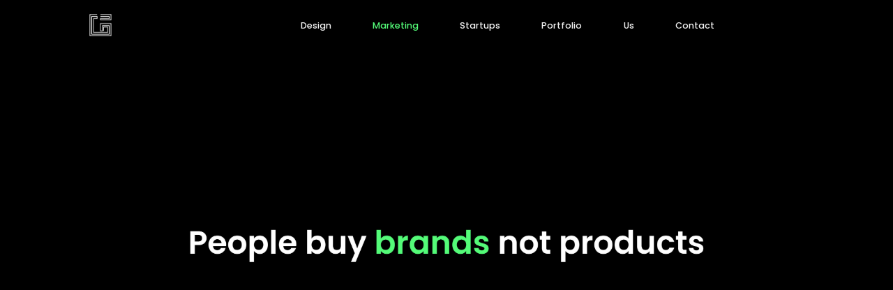

--- FILE ---
content_type: text/html; charset=UTF-8
request_url: https://grarri.com/main/index.php/marketing/
body_size: 15254
content:
<!doctype html>
<html lang="en-US">
<head>
	<meta charset="UTF-8">
	<meta name="viewport" content="width=device-width, initial-scale=1">
	<link rel="profile" href="https://gmpg.org/xfn/11">
	<meta name='robots' content='index, follow, max-image-preview:large, max-snippet:-1, max-video-preview:-1' />

	<!-- This site is optimized with the Yoast SEO plugin v26.6 - https://yoast.com/wordpress/plugins/seo/ -->
	<title>Marketing - Grarri</title>
	<link rel="canonical" href="https://grarri.com/main/index.php/marketing/" />
	<meta property="og:locale" content="en_US" />
	<meta property="og:type" content="article" />
	<meta property="og:title" content="Marketing - Grarri" />
	<meta property="og:description" content="ROI based Marketing Digital marketing is a lot more than just a daily post on Facebook or a weekly live session on Instagram. It is about creating a valuable digital presence while embracing the ever-evolving nature of the medium. And nothing does this job better than ROI based marketing. An ROI driven marketing approach ensures [&hellip;]" />
	<meta property="og:url" content="https://grarri.com/main/index.php/marketing/" />
	<meta property="og:site_name" content="Grarri" />
	<meta property="article:modified_time" content="2021-09-29T15:44:16+00:00" />
	<meta property="og:image" content="https://grarri.com/d/wp-content/uploads/2021/08/Frame-2-scaled.jpg" />
	<meta name="twitter:card" content="summary_large_image" />
	<meta name="twitter:label1" content="Est. reading time" />
	<meta name="twitter:data1" content="5 minutes" />
	<script type="application/ld+json" class="yoast-schema-graph">{"@context":"https://schema.org","@graph":[{"@type":"WebPage","@id":"https://grarri.com/main/index.php/marketing/","url":"https://grarri.com/main/index.php/marketing/","name":"Marketing - Grarri","isPartOf":{"@id":"https://grarri.com/main/#website"},"primaryImageOfPage":{"@id":"https://grarri.com/main/index.php/marketing/#primaryimage"},"image":{"@id":"https://grarri.com/main/index.php/marketing/#primaryimage"},"thumbnailUrl":"https://grarri.com/d/wp-content/uploads/2021/08/Frame-2-scaled.jpg","datePublished":"2021-08-23T04:29:05+00:00","dateModified":"2021-09-29T15:44:16+00:00","breadcrumb":{"@id":"https://grarri.com/main/index.php/marketing/#breadcrumb"},"inLanguage":"en-US","potentialAction":[{"@type":"ReadAction","target":["https://grarri.com/main/index.php/marketing/"]}]},{"@type":"ImageObject","inLanguage":"en-US","@id":"https://grarri.com/main/index.php/marketing/#primaryimage","url":"https://grarri.com/d/wp-content/uploads/2021/08/Frame-2-scaled.jpg","contentUrl":"https://grarri.com/d/wp-content/uploads/2021/08/Frame-2-scaled.jpg"},{"@type":"BreadcrumbList","@id":"https://grarri.com/main/index.php/marketing/#breadcrumb","itemListElement":[{"@type":"ListItem","position":1,"name":"Home","item":"https://grarri.com/main/"},{"@type":"ListItem","position":2,"name":"Marketing"}]},{"@type":"WebSite","@id":"https://grarri.com/main/#website","url":"https://grarri.com/main/","name":"Grarri","description":"Grarri","publisher":{"@id":"https://grarri.com/main/#organization"},"potentialAction":[{"@type":"SearchAction","target":{"@type":"EntryPoint","urlTemplate":"https://grarri.com/main/?s={search_term_string}"},"query-input":{"@type":"PropertyValueSpecification","valueRequired":true,"valueName":"search_term_string"}}],"inLanguage":"en-US"},{"@type":"Organization","@id":"https://grarri.com/main/#organization","name":"Grarri","url":"https://grarri.com/main/","logo":{"@type":"ImageObject","inLanguage":"en-US","@id":"https://grarri.com/main/#/schema/logo/image/","url":"https://grarri.com/main/wp-content/uploads/2021/07/grarri-green1.png","contentUrl":"https://grarri.com/main/wp-content/uploads/2021/07/grarri-green1.png","width":82,"height":80,"caption":"Grarri"},"image":{"@id":"https://grarri.com/main/#/schema/logo/image/"}}]}</script>
	<!-- / Yoast SEO plugin. -->


<link rel="alternate" type="application/rss+xml" title="Grarri &raquo; Feed" href="https://grarri.com/main/index.php/feed/" />
<link rel="alternate" type="application/rss+xml" title="Grarri &raquo; Comments Feed" href="https://grarri.com/main/index.php/comments/feed/" />
<link rel="alternate" title="oEmbed (JSON)" type="application/json+oembed" href="https://grarri.com/main/index.php/wp-json/oembed/1.0/embed?url=https%3A%2F%2Fgrarri.com%2Fmain%2Findex.php%2Fmarketing%2F" />
<link rel="alternate" title="oEmbed (XML)" type="text/xml+oembed" href="https://grarri.com/main/index.php/wp-json/oembed/1.0/embed?url=https%3A%2F%2Fgrarri.com%2Fmain%2Findex.php%2Fmarketing%2F&#038;format=xml" />
<style id='wp-img-auto-sizes-contain-inline-css'>
img:is([sizes=auto i],[sizes^="auto," i]){contain-intrinsic-size:3000px 1500px}
/*# sourceURL=wp-img-auto-sizes-contain-inline-css */
</style>
<link rel='stylesheet' id='dce-animations-css' href='https://grarri.com/main/wp-content/plugins/dynamic-content-for-elementor/assets/css/animations.css?ver=1.15.5' media='all' />
<style id='wp-emoji-styles-inline-css'>

	img.wp-smiley, img.emoji {
		display: inline !important;
		border: none !important;
		box-shadow: none !important;
		height: 1em !important;
		width: 1em !important;
		margin: 0 0.07em !important;
		vertical-align: -0.1em !important;
		background: none !important;
		padding: 0 !important;
	}
/*# sourceURL=wp-emoji-styles-inline-css */
</style>
<style id='classic-theme-styles-inline-css'>
/*! This file is auto-generated */
.wp-block-button__link{color:#fff;background-color:#32373c;border-radius:9999px;box-shadow:none;text-decoration:none;padding:calc(.667em + 2px) calc(1.333em + 2px);font-size:1.125em}.wp-block-file__button{background:#32373c;color:#fff;text-decoration:none}
/*# sourceURL=/wp-includes/css/classic-themes.min.css */
</style>
<style id='global-styles-inline-css'>
:root{--wp--preset--aspect-ratio--square: 1;--wp--preset--aspect-ratio--4-3: 4/3;--wp--preset--aspect-ratio--3-4: 3/4;--wp--preset--aspect-ratio--3-2: 3/2;--wp--preset--aspect-ratio--2-3: 2/3;--wp--preset--aspect-ratio--16-9: 16/9;--wp--preset--aspect-ratio--9-16: 9/16;--wp--preset--color--black: #000000;--wp--preset--color--cyan-bluish-gray: #abb8c3;--wp--preset--color--white: #ffffff;--wp--preset--color--pale-pink: #f78da7;--wp--preset--color--vivid-red: #cf2e2e;--wp--preset--color--luminous-vivid-orange: #ff6900;--wp--preset--color--luminous-vivid-amber: #fcb900;--wp--preset--color--light-green-cyan: #7bdcb5;--wp--preset--color--vivid-green-cyan: #00d084;--wp--preset--color--pale-cyan-blue: #8ed1fc;--wp--preset--color--vivid-cyan-blue: #0693e3;--wp--preset--color--vivid-purple: #9b51e0;--wp--preset--gradient--vivid-cyan-blue-to-vivid-purple: linear-gradient(135deg,rgb(6,147,227) 0%,rgb(155,81,224) 100%);--wp--preset--gradient--light-green-cyan-to-vivid-green-cyan: linear-gradient(135deg,rgb(122,220,180) 0%,rgb(0,208,130) 100%);--wp--preset--gradient--luminous-vivid-amber-to-luminous-vivid-orange: linear-gradient(135deg,rgb(252,185,0) 0%,rgb(255,105,0) 100%);--wp--preset--gradient--luminous-vivid-orange-to-vivid-red: linear-gradient(135deg,rgb(255,105,0) 0%,rgb(207,46,46) 100%);--wp--preset--gradient--very-light-gray-to-cyan-bluish-gray: linear-gradient(135deg,rgb(238,238,238) 0%,rgb(169,184,195) 100%);--wp--preset--gradient--cool-to-warm-spectrum: linear-gradient(135deg,rgb(74,234,220) 0%,rgb(151,120,209) 20%,rgb(207,42,186) 40%,rgb(238,44,130) 60%,rgb(251,105,98) 80%,rgb(254,248,76) 100%);--wp--preset--gradient--blush-light-purple: linear-gradient(135deg,rgb(255,206,236) 0%,rgb(152,150,240) 100%);--wp--preset--gradient--blush-bordeaux: linear-gradient(135deg,rgb(254,205,165) 0%,rgb(254,45,45) 50%,rgb(107,0,62) 100%);--wp--preset--gradient--luminous-dusk: linear-gradient(135deg,rgb(255,203,112) 0%,rgb(199,81,192) 50%,rgb(65,88,208) 100%);--wp--preset--gradient--pale-ocean: linear-gradient(135deg,rgb(255,245,203) 0%,rgb(182,227,212) 50%,rgb(51,167,181) 100%);--wp--preset--gradient--electric-grass: linear-gradient(135deg,rgb(202,248,128) 0%,rgb(113,206,126) 100%);--wp--preset--gradient--midnight: linear-gradient(135deg,rgb(2,3,129) 0%,rgb(40,116,252) 100%);--wp--preset--font-size--small: 13px;--wp--preset--font-size--medium: 20px;--wp--preset--font-size--large: 36px;--wp--preset--font-size--x-large: 42px;--wp--preset--spacing--20: 0.44rem;--wp--preset--spacing--30: 0.67rem;--wp--preset--spacing--40: 1rem;--wp--preset--spacing--50: 1.5rem;--wp--preset--spacing--60: 2.25rem;--wp--preset--spacing--70: 3.38rem;--wp--preset--spacing--80: 5.06rem;--wp--preset--shadow--natural: 6px 6px 9px rgba(0, 0, 0, 0.2);--wp--preset--shadow--deep: 12px 12px 50px rgba(0, 0, 0, 0.4);--wp--preset--shadow--sharp: 6px 6px 0px rgba(0, 0, 0, 0.2);--wp--preset--shadow--outlined: 6px 6px 0px -3px rgb(255, 255, 255), 6px 6px rgb(0, 0, 0);--wp--preset--shadow--crisp: 6px 6px 0px rgb(0, 0, 0);}:where(.is-layout-flex){gap: 0.5em;}:where(.is-layout-grid){gap: 0.5em;}body .is-layout-flex{display: flex;}.is-layout-flex{flex-wrap: wrap;align-items: center;}.is-layout-flex > :is(*, div){margin: 0;}body .is-layout-grid{display: grid;}.is-layout-grid > :is(*, div){margin: 0;}:where(.wp-block-columns.is-layout-flex){gap: 2em;}:where(.wp-block-columns.is-layout-grid){gap: 2em;}:where(.wp-block-post-template.is-layout-flex){gap: 1.25em;}:where(.wp-block-post-template.is-layout-grid){gap: 1.25em;}.has-black-color{color: var(--wp--preset--color--black) !important;}.has-cyan-bluish-gray-color{color: var(--wp--preset--color--cyan-bluish-gray) !important;}.has-white-color{color: var(--wp--preset--color--white) !important;}.has-pale-pink-color{color: var(--wp--preset--color--pale-pink) !important;}.has-vivid-red-color{color: var(--wp--preset--color--vivid-red) !important;}.has-luminous-vivid-orange-color{color: var(--wp--preset--color--luminous-vivid-orange) !important;}.has-luminous-vivid-amber-color{color: var(--wp--preset--color--luminous-vivid-amber) !important;}.has-light-green-cyan-color{color: var(--wp--preset--color--light-green-cyan) !important;}.has-vivid-green-cyan-color{color: var(--wp--preset--color--vivid-green-cyan) !important;}.has-pale-cyan-blue-color{color: var(--wp--preset--color--pale-cyan-blue) !important;}.has-vivid-cyan-blue-color{color: var(--wp--preset--color--vivid-cyan-blue) !important;}.has-vivid-purple-color{color: var(--wp--preset--color--vivid-purple) !important;}.has-black-background-color{background-color: var(--wp--preset--color--black) !important;}.has-cyan-bluish-gray-background-color{background-color: var(--wp--preset--color--cyan-bluish-gray) !important;}.has-white-background-color{background-color: var(--wp--preset--color--white) !important;}.has-pale-pink-background-color{background-color: var(--wp--preset--color--pale-pink) !important;}.has-vivid-red-background-color{background-color: var(--wp--preset--color--vivid-red) !important;}.has-luminous-vivid-orange-background-color{background-color: var(--wp--preset--color--luminous-vivid-orange) !important;}.has-luminous-vivid-amber-background-color{background-color: var(--wp--preset--color--luminous-vivid-amber) !important;}.has-light-green-cyan-background-color{background-color: var(--wp--preset--color--light-green-cyan) !important;}.has-vivid-green-cyan-background-color{background-color: var(--wp--preset--color--vivid-green-cyan) !important;}.has-pale-cyan-blue-background-color{background-color: var(--wp--preset--color--pale-cyan-blue) !important;}.has-vivid-cyan-blue-background-color{background-color: var(--wp--preset--color--vivid-cyan-blue) !important;}.has-vivid-purple-background-color{background-color: var(--wp--preset--color--vivid-purple) !important;}.has-black-border-color{border-color: var(--wp--preset--color--black) !important;}.has-cyan-bluish-gray-border-color{border-color: var(--wp--preset--color--cyan-bluish-gray) !important;}.has-white-border-color{border-color: var(--wp--preset--color--white) !important;}.has-pale-pink-border-color{border-color: var(--wp--preset--color--pale-pink) !important;}.has-vivid-red-border-color{border-color: var(--wp--preset--color--vivid-red) !important;}.has-luminous-vivid-orange-border-color{border-color: var(--wp--preset--color--luminous-vivid-orange) !important;}.has-luminous-vivid-amber-border-color{border-color: var(--wp--preset--color--luminous-vivid-amber) !important;}.has-light-green-cyan-border-color{border-color: var(--wp--preset--color--light-green-cyan) !important;}.has-vivid-green-cyan-border-color{border-color: var(--wp--preset--color--vivid-green-cyan) !important;}.has-pale-cyan-blue-border-color{border-color: var(--wp--preset--color--pale-cyan-blue) !important;}.has-vivid-cyan-blue-border-color{border-color: var(--wp--preset--color--vivid-cyan-blue) !important;}.has-vivid-purple-border-color{border-color: var(--wp--preset--color--vivid-purple) !important;}.has-vivid-cyan-blue-to-vivid-purple-gradient-background{background: var(--wp--preset--gradient--vivid-cyan-blue-to-vivid-purple) !important;}.has-light-green-cyan-to-vivid-green-cyan-gradient-background{background: var(--wp--preset--gradient--light-green-cyan-to-vivid-green-cyan) !important;}.has-luminous-vivid-amber-to-luminous-vivid-orange-gradient-background{background: var(--wp--preset--gradient--luminous-vivid-amber-to-luminous-vivid-orange) !important;}.has-luminous-vivid-orange-to-vivid-red-gradient-background{background: var(--wp--preset--gradient--luminous-vivid-orange-to-vivid-red) !important;}.has-very-light-gray-to-cyan-bluish-gray-gradient-background{background: var(--wp--preset--gradient--very-light-gray-to-cyan-bluish-gray) !important;}.has-cool-to-warm-spectrum-gradient-background{background: var(--wp--preset--gradient--cool-to-warm-spectrum) !important;}.has-blush-light-purple-gradient-background{background: var(--wp--preset--gradient--blush-light-purple) !important;}.has-blush-bordeaux-gradient-background{background: var(--wp--preset--gradient--blush-bordeaux) !important;}.has-luminous-dusk-gradient-background{background: var(--wp--preset--gradient--luminous-dusk) !important;}.has-pale-ocean-gradient-background{background: var(--wp--preset--gradient--pale-ocean) !important;}.has-electric-grass-gradient-background{background: var(--wp--preset--gradient--electric-grass) !important;}.has-midnight-gradient-background{background: var(--wp--preset--gradient--midnight) !important;}.has-small-font-size{font-size: var(--wp--preset--font-size--small) !important;}.has-medium-font-size{font-size: var(--wp--preset--font-size--medium) !important;}.has-large-font-size{font-size: var(--wp--preset--font-size--large) !important;}.has-x-large-font-size{font-size: var(--wp--preset--font-size--x-large) !important;}
:where(.wp-block-post-template.is-layout-flex){gap: 1.25em;}:where(.wp-block-post-template.is-layout-grid){gap: 1.25em;}
:where(.wp-block-term-template.is-layout-flex){gap: 1.25em;}:where(.wp-block-term-template.is-layout-grid){gap: 1.25em;}
:where(.wp-block-columns.is-layout-flex){gap: 2em;}:where(.wp-block-columns.is-layout-grid){gap: 2em;}
:root :where(.wp-block-pullquote){font-size: 1.5em;line-height: 1.6;}
/*# sourceURL=global-styles-inline-css */
</style>
<link rel='stylesheet' id='hello-elementor-css' href='https://grarri.com/main/wp-content/themes/hello-elementor/style.min.css?ver=3.1.1' media='all' />
<link rel='stylesheet' id='hello-elementor-theme-style-css' href='https://grarri.com/main/wp-content/themes/hello-elementor/theme.min.css?ver=3.1.1' media='all' />
<link rel='stylesheet' id='hello-elementor-header-footer-css' href='https://grarri.com/main/wp-content/themes/hello-elementor/header-footer.min.css?ver=3.1.1' media='all' />
<link rel='stylesheet' id='elementor-frontend-css' href='https://grarri.com/main/wp-content/plugins/elementor/assets/css/frontend.min.css?ver=3.34.0' media='all' />
<link rel='stylesheet' id='widget-image-css' href='https://grarri.com/main/wp-content/plugins/elementor/assets/css/widget-image.min.css?ver=3.34.0' media='all' />
<link rel='stylesheet' id='widget-nav-menu-css' href='https://grarri.com/main/wp-content/plugins/elementor-pro/assets/css/widget-nav-menu.min.css?ver=3.25.0' media='all' />
<link rel='stylesheet' id='widget-heading-css' href='https://grarri.com/main/wp-content/plugins/elementor/assets/css/widget-heading.min.css?ver=3.34.0' media='all' />
<link rel='stylesheet' id='widget-social-icons-css' href='https://grarri.com/main/wp-content/plugins/elementor/assets/css/widget-social-icons.min.css?ver=3.34.0' media='all' />
<link rel='stylesheet' id='e-apple-webkit-css' href='https://grarri.com/main/wp-content/plugins/elementor/assets/css/conditionals/apple-webkit.min.css?ver=3.34.0' media='all' />
<link rel='stylesheet' id='elementor-icons-css' href='https://grarri.com/main/wp-content/plugins/elementor/assets/lib/eicons/css/elementor-icons.min.css?ver=5.45.0' media='all' />
<link rel='stylesheet' id='elementor-post-5-css' href='https://grarri.com/main/wp-content/uploads/elementor/css/post-5.css?ver=1767677961' media='all' />
<link rel='stylesheet' id='dce-style-css' href='https://grarri.com/main/wp-content/plugins/dynamic-content-for-elementor/assets/css/style.min.css?ver=1.15.5' media='all' />
<link rel='stylesheet' id='dashicons-css' href='https://grarri.com/main/wp-includes/css/dashicons.min.css?ver=6.9' media='all' />
<link rel='stylesheet' id='swiper-css' href='https://grarri.com/main/wp-content/plugins/elementor/assets/lib/swiper/v8/css/swiper.min.css?ver=8.4.5' media='all' />
<link rel='stylesheet' id='e-swiper-css' href='https://grarri.com/main/wp-content/plugins/elementor/assets/css/conditionals/e-swiper.min.css?ver=3.34.0' media='all' />
<link rel='stylesheet' id='widget-image-carousel-css' href='https://grarri.com/main/wp-content/plugins/elementor/assets/css/widget-image-carousel.min.css?ver=3.34.0' media='all' />
<link rel='stylesheet' id='widget-lottie-css' href='https://grarri.com/main/wp-content/plugins/elementor-pro/assets/css/widget-lottie.min.css?ver=3.25.0' media='all' />
<link rel='stylesheet' id='elementor-post-18737-css' href='https://grarri.com/main/wp-content/uploads/elementor/css/post-18737.css?ver=1767682471' media='all' />
<link rel='stylesheet' id='elementor-post-28-css' href='https://grarri.com/main/wp-content/uploads/elementor/css/post-28.css?ver=1767682321' media='all' />
<link rel='stylesheet' id='elementor-post-1067-css' href='https://grarri.com/main/wp-content/uploads/elementor/css/post-1067.css?ver=1767678055' media='all' />
<link rel='stylesheet' id='elementor-gf-poppins-css' href='https://fonts.googleapis.com/css?family=Poppins:100,100italic,200,200italic,300,300italic,400,400italic,500,500italic,600,600italic,700,700italic,800,800italic,900,900italic&#038;display=auto' media='all' />
<link rel='stylesheet' id='elementor-icons-shared-0-css' href='https://grarri.com/main/wp-content/plugins/elementor/assets/lib/font-awesome/css/fontawesome.min.css?ver=5.15.3' media='all' />
<link rel='stylesheet' id='elementor-icons-fa-solid-css' href='https://grarri.com/main/wp-content/plugins/elementor/assets/lib/font-awesome/css/solid.min.css?ver=5.15.3' media='all' />
<link rel='stylesheet' id='elementor-icons-fa-brands-css' href='https://grarri.com/main/wp-content/plugins/elementor/assets/lib/font-awesome/css/brands.min.css?ver=5.15.3' media='all' />
<script src="https://grarri.com/main/wp-includes/js/jquery/jquery.min.js?ver=3.7.1" id="jquery-core-js"></script>
<script src="https://grarri.com/main/wp-includes/js/jquery/jquery-migrate.min.js?ver=3.4.1" id="jquery-migrate-js"></script>
<link rel="https://api.w.org/" href="https://grarri.com/main/index.php/wp-json/" /><link rel="alternate" title="JSON" type="application/json" href="https://grarri.com/main/index.php/wp-json/wp/v2/pages/18737" /><link rel="EditURI" type="application/rsd+xml" title="RSD" href="https://grarri.com/main/xmlrpc.php?rsd" />
<meta name="generator" content="WordPress 6.9" />
<link rel='shortlink' href='https://grarri.com/main/?p=18737' />
<style data-context="foundation-flickity-css">/*! Flickity v2.0.2
http://flickity.metafizzy.co
---------------------------------------------- */.flickity-enabled{position:relative}.flickity-enabled:focus{outline:0}.flickity-viewport{overflow:hidden;position:relative;height:100%}.flickity-slider{position:absolute;width:100%;height:100%}.flickity-enabled.is-draggable{-webkit-tap-highlight-color:transparent;tap-highlight-color:transparent;-webkit-user-select:none;-moz-user-select:none;-ms-user-select:none;user-select:none}.flickity-enabled.is-draggable .flickity-viewport{cursor:move;cursor:-webkit-grab;cursor:grab}.flickity-enabled.is-draggable .flickity-viewport.is-pointer-down{cursor:-webkit-grabbing;cursor:grabbing}.flickity-prev-next-button{position:absolute;top:50%;width:44px;height:44px;border:none;border-radius:50%;background:#fff;background:hsla(0,0%,100%,.75);cursor:pointer;-webkit-transform:translateY(-50%);transform:translateY(-50%)}.flickity-prev-next-button:hover{background:#fff}.flickity-prev-next-button:focus{outline:0;box-shadow:0 0 0 5px #09f}.flickity-prev-next-button:active{opacity:.6}.flickity-prev-next-button.previous{left:10px}.flickity-prev-next-button.next{right:10px}.flickity-rtl .flickity-prev-next-button.previous{left:auto;right:10px}.flickity-rtl .flickity-prev-next-button.next{right:auto;left:10px}.flickity-prev-next-button:disabled{opacity:.3;cursor:auto}.flickity-prev-next-button svg{position:absolute;left:20%;top:20%;width:60%;height:60%}.flickity-prev-next-button .arrow{fill:#333}.flickity-page-dots{position:absolute;width:100%;bottom:-25px;padding:0;margin:0;list-style:none;text-align:center;line-height:1}.flickity-rtl .flickity-page-dots{direction:rtl}.flickity-page-dots .dot{display:inline-block;width:10px;height:10px;margin:0 8px;background:#333;border-radius:50%;opacity:.25;cursor:pointer}.flickity-page-dots .dot.is-selected{opacity:1}</style><style data-context="foundation-slideout-css">.slideout-menu{position:fixed;left:0;top:0;bottom:0;right:auto;z-index:0;width:256px;overflow-y:auto;-webkit-overflow-scrolling:touch;display:none}.slideout-menu.pushit-right{left:auto;right:0}.slideout-panel{position:relative;z-index:1;will-change:transform}.slideout-open,.slideout-open .slideout-panel,.slideout-open body{overflow:hidden}.slideout-open .slideout-menu{display:block}.pushit{display:none}</style><meta name="generator" content="Elementor 3.34.0; features: additional_custom_breakpoints; settings: css_print_method-external, google_font-enabled, font_display-auto">
			<style>
				.e-con.e-parent:nth-of-type(n+4):not(.e-lazyloaded):not(.e-no-lazyload),
				.e-con.e-parent:nth-of-type(n+4):not(.e-lazyloaded):not(.e-no-lazyload) * {
					background-image: none !important;
				}
				@media screen and (max-height: 1024px) {
					.e-con.e-parent:nth-of-type(n+3):not(.e-lazyloaded):not(.e-no-lazyload),
					.e-con.e-parent:nth-of-type(n+3):not(.e-lazyloaded):not(.e-no-lazyload) * {
						background-image: none !important;
					}
				}
				@media screen and (max-height: 640px) {
					.e-con.e-parent:nth-of-type(n+2):not(.e-lazyloaded):not(.e-no-lazyload),
					.e-con.e-parent:nth-of-type(n+2):not(.e-lazyloaded):not(.e-no-lazyload) * {
						background-image: none !important;
					}
				}
			</style>
			<link rel="icon" href="https://grarri.com/main/wp-content/uploads/2021/07/grarriwhite-logo.png" sizes="32x32" />
<link rel="icon" href="https://grarri.com/main/wp-content/uploads/2021/07/grarriwhite-logo.png" sizes="192x192" />
<link rel="apple-touch-icon" href="https://grarri.com/main/wp-content/uploads/2021/07/grarriwhite-logo.png" />
<meta name="msapplication-TileImage" content="https://grarri.com/main/wp-content/uploads/2021/07/grarriwhite-logo.png" />
<style>.ios7.web-app-mode.has-fixed header{ background-color: rgba(3,122,221,.88);}</style></head>
<body class="wp-singular page-template-default page page-id-18737 wp-custom-logo wp-theme-hello-elementor elementor-dce elementor-default elementor-template-full-width elementor-kit-5 elementor-page elementor-page-18737">


<a class="skip-link screen-reader-text" href="#content">Skip to content</a>

		<div data-elementor-type="header" data-elementor-id="28" data-post-id="18737" data-obj-id="18737" class="elementor elementor-28 dce-elementor-post-18737 elementor-location-header" data-elementor-post-type="elementor_library">
					<section class="elementor-section elementor-top-section elementor-element elementor-element-667cf3e elementor-section-full_width elementor-section-height-min-height elementor-hidden-mobile elementor-section-height-default elementor-section-items-middle" data-id="667cf3e" data-element_type="section" data-settings="{&quot;background_background&quot;:&quot;classic&quot;}">
						<div class="elementor-container elementor-column-gap-default">
					<div class="elementor-column elementor-col-100 elementor-top-column elementor-element elementor-element-ba01fbb" data-id="ba01fbb" data-element_type="column">
			<div class="elementor-widget-wrap elementor-element-populated">
						<section class="elementor-section elementor-inner-section elementor-element elementor-element-7b58434 elementor-section-full_width elementor-section-height-default elementor-section-height-default" data-id="7b58434" data-element_type="section" data-settings="{&quot;background_background&quot;:&quot;classic&quot;,&quot;sticky_effects_offset&quot;:60,&quot;sticky&quot;:&quot;top&quot;,&quot;sticky_on&quot;:[&quot;desktop&quot;,&quot;tablet&quot;,&quot;mobile&quot;],&quot;sticky_offset&quot;:0,&quot;sticky_anchor_link_offset&quot;:0}">
						<div class="elementor-container elementor-column-gap-default">
					<div class="elementor-column elementor-col-50 elementor-inner-column elementor-element elementor-element-9b1a16b" data-id="9b1a16b" data-element_type="column">
			<div class="elementor-widget-wrap elementor-element-populated">
						<div class="elementor-element elementor-element-1247b32 elementor-widget elementor-widget-image" data-id="1247b32" data-element_type="widget" data-widget_type="image.default">
				<div class="elementor-widget-container">
																<a href="https://grarri.com">
							<img width="82" height="80" src="https://grarri.com/main/wp-content/uploads/2021/07/grarriwhite-logo.png" class="attachment-full size-full wp-image-32" alt="" />								</a>
															</div>
				</div>
					</div>
		</div>
				<div class="elementor-column elementor-col-50 elementor-inner-column elementor-element elementor-element-2d53f39" data-id="2d53f39" data-element_type="column">
			<div class="elementor-widget-wrap elementor-element-populated">
						<div class="elementor-element elementor-element-e1b428d elementor-nav-menu__align-start elementor-nav-menu--stretch elementor-hidden-mobile elementor-nav-menu--dropdown-tablet elementor-nav-menu__text-align-aside elementor-nav-menu--toggle elementor-nav-menu--burger elementor-widget elementor-widget-nav-menu" data-id="e1b428d" data-element_type="widget" data-settings="{&quot;full_width&quot;:&quot;stretch&quot;,&quot;layout&quot;:&quot;horizontal&quot;,&quot;submenu_icon&quot;:{&quot;value&quot;:&quot;&lt;i class=\&quot;fas fa-caret-down\&quot;&gt;&lt;\/i&gt;&quot;,&quot;library&quot;:&quot;fa-solid&quot;},&quot;toggle&quot;:&quot;burger&quot;}" data-widget_type="nav-menu.default">
				<div class="elementor-widget-container">
								<nav aria-label="Menu" class="elementor-nav-menu--main elementor-nav-menu__container elementor-nav-menu--layout-horizontal e--pointer-none">
				<ul id="menu-1-e1b428d" class="elementor-nav-menu"><li class="menu-item menu-item-type-post_type menu-item-object-page menu-item-18935"><a href="https://grarri.com/main/index.php/design/" class="elementor-item">Design</a></li>
<li class="menu-item menu-item-type-post_type menu-item-object-page current-menu-item page_item page-item-18737 current_page_item menu-item-18934"><a href="https://grarri.com/main/index.php/marketing/" aria-current="page" class="elementor-item elementor-item-active">Marketing</a></li>
<li class="menu-item menu-item-type-post_type menu-item-object-page menu-item-15646"><a href="https://grarri.com/main/index.php/startups/" class="elementor-item">Startups</a></li>
<li class="menu-item menu-item-type-post_type menu-item-object-page menu-item-15645"><a href="https://grarri.com/main/index.php/work/" class="elementor-item">Portfolio</a></li>
<li class="menu-item menu-item-type-post_type menu-item-object-page menu-item-15648"><a href="https://grarri.com/main/index.php/about-us/" class="elementor-item">Us</a></li>
<li class="menu-item menu-item-type-post_type menu-item-object-page menu-item-15649"><a href="https://grarri.com/main/index.php/contact/" class="elementor-item">Contact</a></li>
</ul>			</nav>
					<div class="elementor-menu-toggle" role="button" tabindex="0" aria-label="Menu Toggle" aria-expanded="false">
			<i aria-hidden="true" role="presentation" class="elementor-menu-toggle__icon--open eicon-menu-bar"></i><i aria-hidden="true" role="presentation" class="elementor-menu-toggle__icon--close eicon-close"></i>			<span class="elementor-screen-only">Menu</span>
		</div>
					<nav class="elementor-nav-menu--dropdown elementor-nav-menu__container" aria-hidden="true">
				<ul id="menu-2-e1b428d" class="elementor-nav-menu"><li class="menu-item menu-item-type-post_type menu-item-object-page menu-item-18935"><a href="https://grarri.com/main/index.php/design/" class="elementor-item" tabindex="-1">Design</a></li>
<li class="menu-item menu-item-type-post_type menu-item-object-page current-menu-item page_item page-item-18737 current_page_item menu-item-18934"><a href="https://grarri.com/main/index.php/marketing/" aria-current="page" class="elementor-item elementor-item-active" tabindex="-1">Marketing</a></li>
<li class="menu-item menu-item-type-post_type menu-item-object-page menu-item-15646"><a href="https://grarri.com/main/index.php/startups/" class="elementor-item" tabindex="-1">Startups</a></li>
<li class="menu-item menu-item-type-post_type menu-item-object-page menu-item-15645"><a href="https://grarri.com/main/index.php/work/" class="elementor-item" tabindex="-1">Portfolio</a></li>
<li class="menu-item menu-item-type-post_type menu-item-object-page menu-item-15648"><a href="https://grarri.com/main/index.php/about-us/" class="elementor-item" tabindex="-1">Us</a></li>
<li class="menu-item menu-item-type-post_type menu-item-object-page menu-item-15649"><a href="https://grarri.com/main/index.php/contact/" class="elementor-item" tabindex="-1">Contact</a></li>
</ul>			</nav>
						</div>
				</div>
					</div>
		</div>
					</div>
		</section>
					</div>
		</div>
					</div>
		</section>
				</div>
				<div data-elementor-type="wp-page" data-elementor-id="18737" data-post-id="18737" data-obj-id="18737" class="elementor elementor-18737 dce-elementor-post-18737" data-elementor-post-type="page">
						<section class="elementor-section elementor-top-section elementor-element elementor-element-80e255b elementor-section-height-min-height elementor-section-full_width elementor-section-height-default elementor-section-items-middle" data-id="80e255b" data-element_type="section">
						<div class="elementor-container elementor-column-gap-default">
					<div class="elementor-column elementor-col-100 elementor-top-column elementor-element elementor-element-2bdaba7" data-id="2bdaba7" data-element_type="column">
			<div class="elementor-widget-wrap elementor-element-populated">
						<div class="elementor-element elementor-element-03c94c8 elementor-widget elementor-widget-image-carousel" data-id="03c94c8" data-element_type="widget" data-settings="{&quot;slides_to_show&quot;:&quot;1&quot;,&quot;navigation&quot;:&quot;none&quot;,&quot;pause_on_hover&quot;:&quot;no&quot;,&quot;pause_on_interaction&quot;:&quot;no&quot;,&quot;autoplay_speed&quot;:3000,&quot;effect&quot;:&quot;fade&quot;,&quot;speed&quot;:1000,&quot;autoplay&quot;:&quot;yes&quot;,&quot;infinite&quot;:&quot;yes&quot;}" data-widget_type="image-carousel.default">
				<div class="elementor-widget-container">
							<div class="elementor-image-carousel-wrapper swiper" role="region" aria-roledescription="carousel" aria-label="Image Carousel" dir="ltr">
			<div class="elementor-image-carousel swiper-wrapper" aria-live="off">
								<div class="swiper-slide" role="group" aria-roledescription="slide" aria-label="1 of 3"><figure class="swiper-slide-inner"><img decoding="async" class="swiper-slide-image" src="https://grarri.com/main/wp-content/uploads/2021/08/Frame-2-scaled.jpg" alt="Frame 2" /></figure></div><div class="swiper-slide" role="group" aria-roledescription="slide" aria-label="2 of 3"><figure class="swiper-slide-inner"><img decoding="async" class="swiper-slide-image" src="https://grarri.com/main/wp-content/uploads/2021/08/Frame-3-scaled.jpg" alt="Frame 3" /></figure></div><div class="swiper-slide" role="group" aria-roledescription="slide" aria-label="3 of 3"><figure class="swiper-slide-inner"><img decoding="async" class="swiper-slide-image" src="https://grarri.com/main/wp-content/uploads/2021/08/Frame-4-scaled.jpg" alt="Frame 4" /></figure></div>			</div>
							
									</div>
						</div>
				</div>
				<div class="elementor-element elementor-element-0b1971f elementor-absolute elementor-widget__width-inherit elementor-view-default elementor-widget elementor-widget-icon" data-id="0b1971f" data-element_type="widget" data-settings="{&quot;_position&quot;:&quot;absolute&quot;}" data-widget_type="icon.default">
				<div class="elementor-widget-container">
					<div class="dce-animations">		<div class="elementor-icon-wrapper">
			<a class="elementor-icon" href="#dd-marketing">
			<svg xmlns="http://www.w3.org/2000/svg" width="29" height="32" viewBox="0 0 29 32" fill="none"><g opacity="0.6"><path d="M5.44336 1L14.3136 12.1111L23.2211 0.999997" stroke="#828282" stroke-width="0.535298" stroke-linecap="round" stroke-linejoin="round"></path></g><g opacity="0.8"><path d="M1 15.4443L14.3054 30.9999L27.6667 15.4443" stroke="#BDBDBD" stroke-width="0.802946" stroke-linecap="round" stroke-linejoin="round"></path></g></svg>			</a>
		</div>
		</div>				</div>
				</div>
					</div>
		</div>
					</div>
		</section>
				<section class="elementor-section elementor-top-section elementor-element elementor-element-598e92c elementor-section-full_width elementor-section-height-default elementor-section-height-default" data-id="598e92c" data-element_type="section" id="dd-marketing">
						<div class="elementor-container elementor-column-gap-default">
					<div class="elementor-column elementor-col-50 elementor-top-column elementor-element elementor-element-d4cef75" data-id="d4cef75" data-element_type="column">
			<div class="elementor-widget-wrap elementor-element-populated">
						<div class="elementor-element elementor-element-1ddf932 elementor-widget elementor-widget-heading" data-id="1ddf932" data-element_type="widget" data-widget_type="heading.default">
				<div class="elementor-widget-container">
					<h1 class="elementor-heading-title elementor-size-default"><span class="green-text">ROI</span> based
<br> Marketing</h1>				</div>
				</div>
					</div>
		</div>
				<div class="elementor-column elementor-col-50 elementor-top-column elementor-element elementor-element-0f69d78" data-id="0f69d78" data-element_type="column">
			<div class="elementor-widget-wrap elementor-element-populated">
						<div class="elementor-element elementor-element-9a852d1 elementor-widget elementor-widget-heading" data-id="9a852d1" data-element_type="widget" data-widget_type="heading.default">
				<div class="elementor-widget-container">
					<h2 class="elementor-heading-title elementor-size-default">Digital marketing is a lot more than just a daily post <br>on Facebook or a weekly live session on Instagram. It <br>is about creating a valuable digital presence while<br> embracing the ever-evolving nature of the medium.<br> And nothing does this job better than ROI based <br>marketing. </h2>				</div>
				</div>
				<div class="elementor-element elementor-element-aac71e2 elementor-widget elementor-widget-heading" data-id="aac71e2" data-element_type="widget" data-widget_type="heading.default">
				<div class="elementor-widget-container">
					<h2 class="elementor-heading-title elementor-size-default">An ROI driven marketing approach ensures that every<br> invested penny is a step towards meeting the<br> revenue goals and that every marketing effort is<br> accounted for.  </h2>				</div>
				</div>
				<div class="elementor-element elementor-element-3e829de elementor-widget elementor-widget-heading" data-id="3e829de" data-element_type="widget" data-widget_type="heading.default">
				<div class="elementor-widget-container">
					<h2 class="elementor-heading-title elementor-size-default">  When done strategically, digital marketing can not<br> only help the sales graph soar, but also build the<br> brand’s recall value for its sustained success</h2>				</div>
				</div>
					</div>
		</div>
					</div>
		</section>
				<section class="elementor-section elementor-top-section elementor-element elementor-element-b0d305d elementor-section-full_width elementor-section-height-min-height elementor-section-height-default elementor-section-items-middle" data-id="b0d305d" data-element_type="section">
						<div class="elementor-container elementor-column-gap-default">
					<div class="elementor-column elementor-col-100 elementor-top-column elementor-element elementor-element-a4c7bc2" data-id="a4c7bc2" data-element_type="column">
			<div class="elementor-widget-wrap elementor-element-populated">
						<div class="elementor-element elementor-element-8384912 elementor-widget elementor-widget-heading" data-id="8384912" data-element_type="widget" data-widget_type="heading.default">
				<div class="elementor-widget-container">
					<h1 class="elementor-heading-title elementor-size-default">The <span class="green-text">Process</span></h1>				</div>
				</div>
				<section class="elementor-section elementor-inner-section elementor-element elementor-element-ebbd319 elementor-section-full_width elementor-section-height-default elementor-section-height-default" data-id="ebbd319" data-element_type="section" data-settings="{&quot;background_background&quot;:&quot;classic&quot;}">
						<div class="elementor-container elementor-column-gap-default">
					<div class="elementor-column elementor-col-50 elementor-inner-column elementor-element elementor-element-d1523b7" data-id="d1523b7" data-element_type="column">
			<div class="elementor-widget-wrap elementor-element-populated">
						<div class="elementor-element elementor-element-3e899a0 elementor-align-center elementor-widget elementor-widget-lottie" data-id="3e899a0" data-element_type="widget" data-settings="{&quot;source_json&quot;:{&quot;url&quot;:&quot;https:\/\/grarri.com\/main\/wp-content\/uploads\/2021\/07\/Understanding-Customer.json&quot;,&quot;id&quot;:1423,&quot;size&quot;:&quot;&quot;,&quot;alt&quot;:&quot;&quot;,&quot;source&quot;:&quot;library&quot;},&quot;loop&quot;:&quot;yes&quot;,&quot;source&quot;:&quot;media_file&quot;,&quot;caption_source&quot;:&quot;none&quot;,&quot;link_to&quot;:&quot;none&quot;,&quot;trigger&quot;:&quot;arriving_to_viewport&quot;,&quot;viewport&quot;:{&quot;unit&quot;:&quot;%&quot;,&quot;size&quot;:&quot;&quot;,&quot;sizes&quot;:{&quot;start&quot;:0,&quot;end&quot;:100}},&quot;play_speed&quot;:{&quot;unit&quot;:&quot;px&quot;,&quot;size&quot;:1,&quot;sizes&quot;:[]},&quot;start_point&quot;:{&quot;unit&quot;:&quot;%&quot;,&quot;size&quot;:0,&quot;sizes&quot;:[]},&quot;end_point&quot;:{&quot;unit&quot;:&quot;%&quot;,&quot;size&quot;:100,&quot;sizes&quot;:[]},&quot;renderer&quot;:&quot;svg&quot;}" data-widget_type="lottie.default">
				<div class="elementor-widget-container">
					<div class="e-lottie__container"><div class="e-lottie__animation"></div></div>				</div>
				</div>
					</div>
		</div>
				<div class="elementor-column elementor-col-50 elementor-inner-column elementor-element elementor-element-2818e18" data-id="2818e18" data-element_type="column">
			<div class="elementor-widget-wrap elementor-element-populated">
						<div class="elementor-element elementor-element-89c0673 elementor-widget elementor-widget-heading" data-id="89c0673" data-element_type="widget" data-widget_type="heading.default">
				<div class="elementor-widget-container">
					<h4 class="elementor-heading-title elementor-size-default">Understand the brand</h4>				</div>
				</div>
				<div class="elementor-element elementor-element-7c00a5b elementor-widget elementor-widget-heading" data-id="7c00a5b" data-element_type="widget" data-widget_type="heading.default">
				<div class="elementor-widget-container">
					<h2 class="elementor-heading-title elementor-size-default">The first step is to catch up over a zoom call or a<br> cuppa chai to understand how 
we can collaborate<br> and create value. No one can tell the story of your<br> brand better than you. The aim is to understand your <br>passion and vision so that you and our team are on<br> the same page about how to bring it to life.</h2>				</div>
				</div>
					</div>
		</div>
					</div>
		</section>
				<section class="elementor-section elementor-inner-section elementor-element elementor-element-c56b166 elementor-section-full_width elementor-section-height-default elementor-section-height-default" data-id="c56b166" data-element_type="section" data-settings="{&quot;background_background&quot;:&quot;classic&quot;}">
						<div class="elementor-container elementor-column-gap-default">
					<div class="elementor-column elementor-col-50 elementor-inner-column elementor-element elementor-element-56cac7d" data-id="56cac7d" data-element_type="column">
			<div class="elementor-widget-wrap elementor-element-populated">
						<div class="elementor-element elementor-element-f398d8c elementor-align-center elementor-widget elementor-widget-lottie" data-id="f398d8c" data-element_type="widget" data-settings="{&quot;source_json&quot;:{&quot;url&quot;:&quot;https:\/\/grarri.com\/main\/wp-content\/uploads\/2021\/07\/Our-Process.json&quot;,&quot;id&quot;:1418,&quot;size&quot;:&quot;&quot;,&quot;alt&quot;:&quot;&quot;,&quot;source&quot;:&quot;library&quot;},&quot;loop&quot;:&quot;yes&quot;,&quot;source&quot;:&quot;media_file&quot;,&quot;caption_source&quot;:&quot;none&quot;,&quot;link_to&quot;:&quot;none&quot;,&quot;trigger&quot;:&quot;arriving_to_viewport&quot;,&quot;viewport&quot;:{&quot;unit&quot;:&quot;%&quot;,&quot;size&quot;:&quot;&quot;,&quot;sizes&quot;:{&quot;start&quot;:0,&quot;end&quot;:100}},&quot;play_speed&quot;:{&quot;unit&quot;:&quot;px&quot;,&quot;size&quot;:1,&quot;sizes&quot;:[]},&quot;start_point&quot;:{&quot;unit&quot;:&quot;%&quot;,&quot;size&quot;:0,&quot;sizes&quot;:[]},&quot;end_point&quot;:{&quot;unit&quot;:&quot;%&quot;,&quot;size&quot;:100,&quot;sizes&quot;:[]},&quot;renderer&quot;:&quot;svg&quot;}" data-widget_type="lottie.default">
				<div class="elementor-widget-container">
					<div class="e-lottie__container"><div class="e-lottie__animation"></div></div>				</div>
				</div>
					</div>
		</div>
				<div class="elementor-column elementor-col-50 elementor-inner-column elementor-element elementor-element-af21dc1" data-id="af21dc1" data-element_type="column">
			<div class="elementor-widget-wrap elementor-element-populated">
						<div class="elementor-element elementor-element-2784a8f elementor-widget elementor-widget-heading" data-id="2784a8f" data-element_type="widget" data-widget_type="heading.default">
				<div class="elementor-widget-container">
					<h4 class="elementor-heading-title elementor-size-default">Research and Strategize</h4>				</div>
				</div>
				<div class="elementor-element elementor-element-8248581 elementor-widget elementor-widget-heading" data-id="8248581" data-element_type="widget" data-widget_type="heading.default">
				<div class="elementor-widget-container">
					<h2 class="elementor-heading-title elementor-size-default">Next, we undertake extensive market research. <br>
As they say, you must know your competitors just as  <br>
well as your friends. Based on our research and data,  <br>
a plan is crafted to drive desired results. </h2>				</div>
				</div>
					</div>
		</div>
					</div>
		</section>
				<section class="elementor-section elementor-inner-section elementor-element elementor-element-e6bc4a8 elementor-section-full_width elementor-section-height-default elementor-section-height-default" data-id="e6bc4a8" data-element_type="section" data-settings="{&quot;background_background&quot;:&quot;classic&quot;}">
						<div class="elementor-container elementor-column-gap-default">
					<div class="elementor-column elementor-col-50 elementor-inner-column elementor-element elementor-element-b3891da" data-id="b3891da" data-element_type="column">
			<div class="elementor-widget-wrap elementor-element-populated">
						<div class="elementor-element elementor-element-66e3ac6 elementor-align-center elementor-widget elementor-widget-lottie" data-id="66e3ac6" data-element_type="widget" data-settings="{&quot;source_json&quot;:{&quot;url&quot;:&quot;https:\/\/grarri.com\/main\/wp-content\/uploads\/2021\/09\/Execution-Updated.json&quot;,&quot;id&quot;:20454,&quot;size&quot;:&quot;&quot;,&quot;alt&quot;:&quot;&quot;,&quot;source&quot;:&quot;library&quot;},&quot;loop&quot;:&quot;yes&quot;,&quot;source&quot;:&quot;media_file&quot;,&quot;caption_source&quot;:&quot;none&quot;,&quot;link_to&quot;:&quot;none&quot;,&quot;trigger&quot;:&quot;arriving_to_viewport&quot;,&quot;viewport&quot;:{&quot;unit&quot;:&quot;%&quot;,&quot;size&quot;:&quot;&quot;,&quot;sizes&quot;:{&quot;start&quot;:0,&quot;end&quot;:100}},&quot;play_speed&quot;:{&quot;unit&quot;:&quot;px&quot;,&quot;size&quot;:1,&quot;sizes&quot;:[]},&quot;start_point&quot;:{&quot;unit&quot;:&quot;%&quot;,&quot;size&quot;:0,&quot;sizes&quot;:[]},&quot;end_point&quot;:{&quot;unit&quot;:&quot;%&quot;,&quot;size&quot;:100,&quot;sizes&quot;:[]},&quot;renderer&quot;:&quot;svg&quot;}" data-widget_type="lottie.default">
				<div class="elementor-widget-container">
					<div class="e-lottie__container"><div class="e-lottie__animation"></div></div>				</div>
				</div>
					</div>
		</div>
				<div class="elementor-column elementor-col-50 elementor-inner-column elementor-element elementor-element-524b1b0" data-id="524b1b0" data-element_type="column">
			<div class="elementor-widget-wrap elementor-element-populated">
						<div class="elementor-element elementor-element-fc82559 elementor-widget elementor-widget-heading" data-id="fc82559" data-element_type="widget" data-widget_type="heading.default">
				<div class="elementor-widget-container">
					<h4 class="elementor-heading-title elementor-size-default">Execution</h4>				</div>
				</div>
				<div class="elementor-element elementor-element-cb0edac elementor-widget elementor-widget-heading" data-id="cb0edac" data-element_type="widget" data-widget_type="heading.default">
				<div class="elementor-widget-container">
					<h2 class="elementor-heading-title elementor-size-default">Consistent efforts in carrying out the plan in a <br>
 disciplined manner is the key to growth. After keenly  <br>
monitoring what works and what doesn't, elements <br>
 are added and subtracted to ensure value creation.</h2>				</div>
				</div>
					</div>
		</div>
					</div>
		</section>
				<section class="elementor-section elementor-inner-section elementor-element elementor-element-fd4a5f9 elementor-section-full_width elementor-section-height-default elementor-section-height-default" data-id="fd4a5f9" data-element_type="section" data-settings="{&quot;background_background&quot;:&quot;classic&quot;}">
						<div class="elementor-container elementor-column-gap-default">
					<div class="elementor-column elementor-col-50 elementor-inner-column elementor-element elementor-element-97128d4" data-id="97128d4" data-element_type="column">
			<div class="elementor-widget-wrap elementor-element-populated">
						<div class="elementor-element elementor-element-9e5019e elementor-align-center elementor-widget elementor-widget-lottie" data-id="9e5019e" data-element_type="widget" data-settings="{&quot;source_json&quot;:{&quot;url&quot;:&quot;https:\/\/grarri.com\/main\/wp-content\/uploads\/2021\/07\/MEASURE.json&quot;,&quot;id&quot;:1417,&quot;size&quot;:&quot;&quot;,&quot;alt&quot;:&quot;&quot;,&quot;source&quot;:&quot;library&quot;},&quot;loop&quot;:&quot;yes&quot;,&quot;lazyload&quot;:&quot;yes&quot;,&quot;source&quot;:&quot;media_file&quot;,&quot;caption_source&quot;:&quot;none&quot;,&quot;link_to&quot;:&quot;none&quot;,&quot;trigger&quot;:&quot;arriving_to_viewport&quot;,&quot;viewport&quot;:{&quot;unit&quot;:&quot;%&quot;,&quot;size&quot;:&quot;&quot;,&quot;sizes&quot;:{&quot;start&quot;:0,&quot;end&quot;:100}},&quot;play_speed&quot;:{&quot;unit&quot;:&quot;px&quot;,&quot;size&quot;:1,&quot;sizes&quot;:[]},&quot;start_point&quot;:{&quot;unit&quot;:&quot;%&quot;,&quot;size&quot;:0,&quot;sizes&quot;:[]},&quot;end_point&quot;:{&quot;unit&quot;:&quot;%&quot;,&quot;size&quot;:100,&quot;sizes&quot;:[]},&quot;renderer&quot;:&quot;svg&quot;}" data-widget_type="lottie.default">
				<div class="elementor-widget-container">
					<div class="e-lottie__container"><div class="e-lottie__animation"></div></div>				</div>
				</div>
					</div>
		</div>
				<div class="elementor-column elementor-col-50 elementor-inner-column elementor-element elementor-element-9650753" data-id="9650753" data-element_type="column">
			<div class="elementor-widget-wrap elementor-element-populated">
						<div class="elementor-element elementor-element-c2c3c19 elementor-widget elementor-widget-heading" data-id="c2c3c19" data-element_type="widget" data-widget_type="heading.default">
				<div class="elementor-widget-container">
					<h4 class="elementor-heading-title elementor-size-default">Measure Impact &amp; Drive Conversion</h4>				</div>
				</div>
				<div class="elementor-element elementor-element-452ede2 elementor-widget elementor-widget-heading" data-id="452ede2" data-element_type="widget" data-widget_type="heading.default">
				<div class="elementor-widget-container">
					<h2 class="elementor-heading-title elementor-size-default">Nothing speaks louder than numbers. To measure  <br>the success rate of your investment and of our effort,  <br>we analyse the growth in brand awareness and  <br>conversions. Accordingly, a plan for the future <br>is prepared.</h2>				</div>
				</div>
					</div>
		</div>
					</div>
		</section>
					</div>
		</div>
					</div>
		</section>
				<section class="elementor-section elementor-top-section elementor-element elementor-element-42aff7b elementor-section-full_width elementor-section-height-default elementor-section-height-default" data-id="42aff7b" data-element_type="section">
						<div class="elementor-container elementor-column-gap-default">
					<div class="elementor-column elementor-col-100 elementor-top-column elementor-element elementor-element-5739fde" data-id="5739fde" data-element_type="column">
			<div class="elementor-widget-wrap elementor-element-populated">
						<div class="elementor-element elementor-element-5e112d4 elementor-widget elementor-widget-heading" data-id="5e112d4" data-element_type="widget" data-widget_type="heading.default">
				<div class="elementor-widget-container">
					<h1 class="elementor-heading-title elementor-size-default">Services <br>
We <span class="green-text">Offer</span></h1>				</div>
				</div>
					</div>
		</div>
					</div>
		</section>
				<section class="elementor-section elementor-top-section elementor-element elementor-element-5b70537 elementor-section-full_width elementor-section-height-default elementor-section-height-default" data-id="5b70537" data-element_type="section">
						<div class="elementor-container elementor-column-gap-default">
					<div class="elementor-column elementor-col-100 elementor-top-column elementor-element elementor-element-bca66a8" data-id="bca66a8" data-element_type="column">
			<div class="elementor-widget-wrap elementor-element-populated">
						<div class="elementor-element elementor-element-6c3c311 elementor-widget elementor-widget-heading" data-id="6c3c311" data-element_type="widget" data-widget_type="heading.default">
				<div class="elementor-widget-container">
					<h1 class="elementor-heading-title elementor-size-default">Brands we have enjoyed 
<span class="green-text"><br>working with
</span></h1>				</div>
				</div>
				<section class="elementor-section elementor-inner-section elementor-element elementor-element-7266c34 elementor-section-full_width elementor-section-height-default elementor-section-height-default" data-id="7266c34" data-element_type="section">
						<div class="elementor-container elementor-column-gap-default">
					<div class="elementor-column elementor-col-50 elementor-inner-column elementor-element elementor-element-3288b65" data-id="3288b65" data-element_type="column">
			<div class="elementor-widget-wrap elementor-element-populated">
						<div class="elementor-element elementor-element-b15a21e elementor-widget elementor-widget-image" data-id="b15a21e" data-element_type="widget" data-widget_type="image.default">
				<div class="elementor-widget-container">
																<a href="https://grarri.com/main/wp-content/uploads/2021/09/Hallmark-D.pdf" target="_blank">
							<img fetchpriority="high" decoding="async" width="1904" height="2256" src="https://grarri.com/main/wp-content/uploads/2021/08/Rectangle103.jpg" class="attachment-full size-full wp-image-19408" alt="" srcset="https://grarri.com/main/wp-content/uploads/2021/08/Rectangle103.jpg 1904w, https://grarri.com/main/wp-content/uploads/2021/08/Rectangle103-253x300.jpg 253w, https://grarri.com/main/wp-content/uploads/2021/08/Rectangle103-864x1024.jpg 864w, https://grarri.com/main/wp-content/uploads/2021/08/Rectangle103-768x910.jpg 768w, https://grarri.com/main/wp-content/uploads/2021/08/Rectangle103-1296x1536.jpg 1296w, https://grarri.com/main/wp-content/uploads/2021/08/Rectangle103-1728x2048.jpg 1728w" sizes="(max-width: 1904px) 100vw, 1904px" />								</a>
															</div>
				</div>
					</div>
		</div>
				<div class="elementor-column elementor-col-50 elementor-inner-column elementor-element elementor-element-834c720" data-id="834c720" data-element_type="column">
			<div class="elementor-widget-wrap elementor-element-populated">
						<div class="elementor-element elementor-element-3f97a61 elementor-widget elementor-widget-image" data-id="3f97a61" data-element_type="widget" data-widget_type="image.default">
				<div class="elementor-widget-container">
																<a href="https://grarri.com/main/wp-content/uploads/2021/09/SAS-Infra-D.pdf" target="_blank">
							<img decoding="async" width="1904" height="2256" src="https://grarri.com/main/wp-content/uploads/2021/09/Rectangle-308.jpg" class="attachment-full size-full wp-image-20062" alt="" srcset="https://grarri.com/main/wp-content/uploads/2021/09/Rectangle-308.jpg 1904w, https://grarri.com/main/wp-content/uploads/2021/09/Rectangle-308-253x300.jpg 253w, https://grarri.com/main/wp-content/uploads/2021/09/Rectangle-308-864x1024.jpg 864w, https://grarri.com/main/wp-content/uploads/2021/09/Rectangle-308-768x910.jpg 768w, https://grarri.com/main/wp-content/uploads/2021/09/Rectangle-308-1296x1536.jpg 1296w, https://grarri.com/main/wp-content/uploads/2021/09/Rectangle-308-1728x2048.jpg 1728w" sizes="(max-width: 1904px) 100vw, 1904px" />								</a>
															</div>
				</div>
					</div>
		</div>
					</div>
		</section>
				<section class="elementor-section elementor-inner-section elementor-element elementor-element-b49a681 elementor-section-full_width elementor-section-height-default elementor-section-height-default" data-id="b49a681" data-element_type="section">
						<div class="elementor-container elementor-column-gap-default">
					<div class="elementor-column elementor-col-50 elementor-inner-column elementor-element elementor-element-8b40200" data-id="8b40200" data-element_type="column">
			<div class="elementor-widget-wrap elementor-element-populated">
						<div class="elementor-element elementor-element-c783981 elementor-widget elementor-widget-image" data-id="c783981" data-element_type="widget" data-widget_type="image.default">
				<div class="elementor-widget-container">
																<a href="https://grarri.com/main/wp-content/uploads/2021/09/Karachi-D.pdf" target="_blank">
							<img decoding="async" width="1904" height="2256" src="https://grarri.com/main/wp-content/uploads/2021/08/Rngle-3088.jpg" class="attachment-full size-full wp-image-19405" alt="" srcset="https://grarri.com/main/wp-content/uploads/2021/08/Rngle-3088.jpg 1904w, https://grarri.com/main/wp-content/uploads/2021/08/Rngle-3088-253x300.jpg 253w, https://grarri.com/main/wp-content/uploads/2021/08/Rngle-3088-864x1024.jpg 864w, https://grarri.com/main/wp-content/uploads/2021/08/Rngle-3088-768x910.jpg 768w, https://grarri.com/main/wp-content/uploads/2021/08/Rngle-3088-1296x1536.jpg 1296w, https://grarri.com/main/wp-content/uploads/2021/08/Rngle-3088-1728x2048.jpg 1728w" sizes="(max-width: 1904px) 100vw, 1904px" />								</a>
															</div>
				</div>
					</div>
		</div>
				<div class="elementor-column elementor-col-50 elementor-inner-column elementor-element elementor-element-2fcf68d" data-id="2fcf68d" data-element_type="column">
			<div class="elementor-widget-wrap elementor-element-populated">
						<div class="elementor-element elementor-element-f55d5c2 elementor-widget elementor-widget-image" data-id="f55d5c2" data-element_type="widget" data-widget_type="image.default">
				<div class="elementor-widget-container">
																<a href="https://grarri.com/main/wp-content/uploads/2021/09/WhiteCoats-D.pdf" target="_blank">
							<img loading="lazy" decoding="async" width="1904" height="2256" src="https://grarri.com/main/wp-content/uploads/2021/08/Rectangle-30.jpg" class="attachment-full size-full wp-image-19406" alt="" srcset="https://grarri.com/main/wp-content/uploads/2021/08/Rectangle-30.jpg 1904w, https://grarri.com/main/wp-content/uploads/2021/08/Rectangle-30-253x300.jpg 253w, https://grarri.com/main/wp-content/uploads/2021/08/Rectangle-30-864x1024.jpg 864w, https://grarri.com/main/wp-content/uploads/2021/08/Rectangle-30-768x910.jpg 768w, https://grarri.com/main/wp-content/uploads/2021/08/Rectangle-30-1296x1536.jpg 1296w, https://grarri.com/main/wp-content/uploads/2021/08/Rectangle-30-1728x2048.jpg 1728w" sizes="(max-width: 1904px) 100vw, 1904px" />								</a>
															</div>
				</div>
				<div class="elementor-element elementor-element-f947be4 elementor-align-right show-more-button elementor-widget elementor-widget-button" data-id="f947be4" data-element_type="widget" data-widget_type="button.default">
				<div class="elementor-widget-container">
									<div class="elementor-button-wrapper">
					<a class="elementor-button elementor-size-sm" role="button">
						<span class="elementor-button-content-wrapper">
									<span class="elementor-button-text">Show More Projects</span>
					</span>
					</a>
				</div>
								</div>
				</div>
					</div>
		</div>
					</div>
		</section>
				<section class="elementor-section elementor-inner-section elementor-element elementor-element-fee0626 elementor-section-full_width elementor-section-height-min-height marketing-section elementor-section-height-default" data-id="fee0626" data-element_type="section">
						<div class="elementor-container elementor-column-gap-default">
					<div class="elementor-column elementor-col-50 elementor-inner-column elementor-element elementor-element-ad632a1" data-id="ad632a1" data-element_type="column">
			<div class="elementor-widget-wrap elementor-element-populated">
						<div class="elementor-element elementor-element-14cd0e8 elementor-widget elementor-widget-image" data-id="14cd0e8" data-element_type="widget" data-widget_type="image.default">
				<div class="elementor-widget-container">
																<a href="https://grarri.com/main/wp-content/uploads/2021/09/GSH-Marketing-D.pdf" target="_blank">
							<img loading="lazy" decoding="async" width="1904" height="2256" src="https://grarri.com/main/wp-content/uploads/2021/08/Rengle-3088.jpg" class="attachment-full size-full wp-image-19407" alt="" srcset="https://grarri.com/main/wp-content/uploads/2021/08/Rengle-3088.jpg 1904w, https://grarri.com/main/wp-content/uploads/2021/08/Rengle-3088-253x300.jpg 253w, https://grarri.com/main/wp-content/uploads/2021/08/Rengle-3088-864x1024.jpg 864w, https://grarri.com/main/wp-content/uploads/2021/08/Rengle-3088-768x910.jpg 768w, https://grarri.com/main/wp-content/uploads/2021/08/Rengle-3088-1296x1536.jpg 1296w, https://grarri.com/main/wp-content/uploads/2021/08/Rengle-3088-1728x2048.jpg 1728w" sizes="(max-width: 1904px) 100vw, 1904px" />								</a>
															</div>
				</div>
					</div>
		</div>
				<div class="elementor-column elementor-col-50 elementor-inner-column elementor-element elementor-element-3aca230" data-id="3aca230" data-element_type="column">
			<div class="elementor-widget-wrap elementor-element-populated">
						<div class="elementor-element elementor-element-df84abe elementor-widget elementor-widget-image" data-id="df84abe" data-element_type="widget" data-widget_type="image.default">
				<div class="elementor-widget-container">
																<a href="https://grarri.com/main/wp-content/uploads/2021/09/Foyr-Marketing-D.pdf" target="_blank">
							<img loading="lazy" decoding="async" width="1904" height="2256" src="https://grarri.com/main/wp-content/uploads/2021/09/Rectangle-3103-2.jpg" class="attachment-full size-full wp-image-21027" alt="" srcset="https://grarri.com/main/wp-content/uploads/2021/09/Rectangle-3103-2.jpg 1904w, https://grarri.com/main/wp-content/uploads/2021/09/Rectangle-3103-2-253x300.jpg 253w, https://grarri.com/main/wp-content/uploads/2021/09/Rectangle-3103-2-864x1024.jpg 864w, https://grarri.com/main/wp-content/uploads/2021/09/Rectangle-3103-2-768x910.jpg 768w, https://grarri.com/main/wp-content/uploads/2021/09/Rectangle-3103-2-1296x1536.jpg 1296w, https://grarri.com/main/wp-content/uploads/2021/09/Rectangle-3103-2-1728x2048.jpg 1728w" sizes="(max-width: 1904px) 100vw, 1904px" />								</a>
															</div>
				</div>
					</div>
		</div>
					</div>
		</section>
				<section class="elementor-section elementor-inner-section elementor-element elementor-element-4c703b0 elementor-section-full_width elementor-section-height-min-height marketing-section elementor-section-height-default" data-id="4c703b0" data-element_type="section">
						<div class="elementor-container elementor-column-gap-default">
					<div class="elementor-column elementor-col-50 elementor-inner-column elementor-element elementor-element-f6971aa" data-id="f6971aa" data-element_type="column">
			<div class="elementor-widget-wrap elementor-element-populated">
						<div class="elementor-element elementor-element-758c5d9 elementor-widget elementor-widget-image" data-id="758c5d9" data-element_type="widget" data-widget_type="image.default">
				<div class="elementor-widget-container">
																<a href="https://grarri.com/main/wp-content/uploads/2021/09/OFT-Marketing-D.pdf" target="_blank">
							<img loading="lazy" decoding="async" width="1904" height="2256" src="https://grarri.com/main/wp-content/uploads/2021/09/Rectangle-34.jpg" class="attachment-full size-full wp-image-20628" alt="" srcset="https://grarri.com/main/wp-content/uploads/2021/09/Rectangle-34.jpg 1904w, https://grarri.com/main/wp-content/uploads/2021/09/Rectangle-34-253x300.jpg 253w, https://grarri.com/main/wp-content/uploads/2021/09/Rectangle-34-864x1024.jpg 864w, https://grarri.com/main/wp-content/uploads/2021/09/Rectangle-34-768x910.jpg 768w, https://grarri.com/main/wp-content/uploads/2021/09/Rectangle-34-1296x1536.jpg 1296w, https://grarri.com/main/wp-content/uploads/2021/09/Rectangle-34-1728x2048.jpg 1728w" sizes="(max-width: 1904px) 100vw, 1904px" />								</a>
															</div>
				</div>
					</div>
		</div>
				<div class="elementor-column elementor-col-50 elementor-inner-column elementor-element elementor-element-8ae0d01" data-id="8ae0d01" data-element_type="column">
			<div class="elementor-widget-wrap elementor-element-populated">
						<div class="elementor-element elementor-element-2b7a19a elementor-widget elementor-widget-image" data-id="2b7a19a" data-element_type="widget" data-widget_type="image.default">
				<div class="elementor-widget-container">
																<a href="https://grarri.com/main/wp-content/uploads/2021/09/FGH-Marketing-D.pdf" target="_blank">
							<img loading="lazy" decoding="async" width="1904" height="2256" src="https://grarri.com/main/wp-content/uploads/2021/09/3463.jpg" class="attachment-full size-full wp-image-20627" alt="" srcset="https://grarri.com/main/wp-content/uploads/2021/09/3463.jpg 1904w, https://grarri.com/main/wp-content/uploads/2021/09/3463-253x300.jpg 253w, https://grarri.com/main/wp-content/uploads/2021/09/3463-864x1024.jpg 864w, https://grarri.com/main/wp-content/uploads/2021/09/3463-768x910.jpg 768w, https://grarri.com/main/wp-content/uploads/2021/09/3463-1296x1536.jpg 1296w, https://grarri.com/main/wp-content/uploads/2021/09/3463-1728x2048.jpg 1728w" sizes="(max-width: 1904px) 100vw, 1904px" />								</a>
															</div>
				</div>
					</div>
		</div>
					</div>
		</section>
					</div>
		</div>
					</div>
		</section>
				<section class="elementor-section elementor-top-section elementor-element elementor-element-d5ecac8 elementor-section-full_width elementor-section-height-default elementor-section-height-default" data-id="d5ecac8" data-element_type="section">
						<div class="elementor-container elementor-column-gap-default">
					<div class="elementor-column elementor-col-100 elementor-top-column elementor-element elementor-element-d3c956d" data-id="d3c956d" data-element_type="column">
			<div class="elementor-widget-wrap elementor-element-populated">
						<div class="elementor-element elementor-element-c5adb18 elementor-widget elementor-widget-heading" data-id="c5adb18" data-element_type="widget" data-widget_type="heading.default">
				<div class="elementor-widget-container">
					<h1 class="elementor-heading-title elementor-size-default">“Marketing is an <span class="green-text"> investment,</span> not a cost.”</h1>				</div>
				</div>
				<div class="elementor-element elementor-element-7ff1ead elementor-widget elementor-widget-heading" data-id="7ff1ead" data-element_type="widget" data-widget_type="heading.default">
				<div class="elementor-widget-container">
					<h6 class="elementor-heading-title elementor-size-default">-Martin Sorrell</h6>				</div>
				</div>
					</div>
		</div>
					</div>
		</section>
				</div>
				<div data-elementor-type="footer" data-elementor-id="1067" data-post-id="18737" data-obj-id="18737" class="elementor elementor-1067 dce-elementor-post-18737 elementor-location-footer" data-elementor-post-type="elementor_library">
					<section class="elementor-section elementor-top-section elementor-element elementor-element-6a11eb4 elementor-section-full_width elementor-section-height-min-height elementor-section-height-default elementor-section-items-middle" data-id="6a11eb4" data-element_type="section">
						<div class="elementor-container elementor-column-gap-default">
					<div class="elementor-column elementor-col-100 elementor-top-column elementor-element elementor-element-08b0785" data-id="08b0785" data-element_type="column">
			<div class="elementor-widget-wrap elementor-element-populated">
						<div class="elementor-element elementor-element-eb5e78b elementor-widget elementor-widget-heading" data-id="eb5e78b" data-element_type="widget" data-widget_type="heading.default">
				<div class="elementor-widget-container">
					<h6 class="elementor-heading-title elementor-size-default">Let’s Talk</h6>				</div>
				</div>
				<div class="elementor-element elementor-element-6323735 elementor-widget elementor-widget-heading" data-id="6323735" data-element_type="widget" data-widget_type="heading.default">
				<div class="elementor-widget-container">
					<h2 class="elementor-heading-title elementor-size-default">Got ideas for collaborations?<br>
We’re always here, just drop us a line!</h2>				</div>
				</div>
				<div class="elementor-element elementor-element-1c04bd1 elementor-widget elementor-widget-heading" data-id="1c04bd1" data-element_type="widget" data-widget_type="heading.default">
				<div class="elementor-widget-container">
					<h3 class="elementor-heading-title elementor-size-default"><a href="/cdn-cgi/l/email-protection#9ffcf0f1ebfefcebdff8edfeededf6b1fcf0f2" target="_blank"><span class="__cf_email__" data-cfemail="b0d3dfdec4d1d3c4f0d7c2d1c2c2d99ed3dfdd">[email&#160;protected]</span></a></h3>				</div>
				</div>
				<section class="elementor-section elementor-inner-section elementor-element elementor-element-434b118 elementor-section-full_width elementor-section-height-default elementor-section-height-default" data-id="434b118" data-element_type="section">
						<div class="elementor-container elementor-column-gap-default">
					<div class="elementor-column elementor-col-50 elementor-inner-column elementor-element elementor-element-b68ddd3" data-id="b68ddd3" data-element_type="column">
			<div class="elementor-widget-wrap elementor-element-populated">
						<div class="elementor-element elementor-element-757fb54 elementor-widget elementor-widget-heading" data-id="757fb54" data-element_type="widget" data-widget_type="heading.default">
				<div class="elementor-widget-container">
					<h6 class="elementor-heading-title elementor-size-default">Reach out to us.</h6>				</div>
				</div>
				<div class="elementor-element elementor-element-7221e75 elementor-widget elementor-widget-heading" data-id="7221e75" data-element_type="widget" data-widget_type="heading.default">
				<div class="elementor-widget-container">
					<p class="elementor-heading-title elementor-size-default">4th Floor, Mitti’s Building,<br>
Chaitanya Enclave, Khajaguda,<br>
Hyderabad 500075.<br><br>

<a href="tel:+919000020151">+91 9000020151</a>
<br> <br>
<a href="https://grarri.com/main/index.php/privacy-policy/">Privacy Policy</a></p>				</div>
				</div>
					</div>
		</div>
				<div class="elementor-column elementor-col-50 elementor-inner-column elementor-element elementor-element-d1ea934" data-id="d1ea934" data-element_type="column">
			<div class="elementor-widget-wrap elementor-element-populated">
						<div class="elementor-element elementor-element-47fec75 elementor-shape-circle elementor-grid-5 e-grid-align-right elementor-widget elementor-widget-social-icons" data-id="47fec75" data-element_type="widget" data-widget_type="social-icons.default">
				<div class="elementor-widget-container">
							<div class="elementor-social-icons-wrapper elementor-grid" role="list">
							<span class="elementor-grid-item" role="listitem">
					<a class="elementor-icon elementor-social-icon elementor-social-icon-instagram elementor-repeater-item-d052b36" href="https://www.instagram.com/grarri_social/" target="_blank">
						<span class="elementor-screen-only">Instagram</span>
						<i aria-hidden="true" class="fab fa-instagram"></i>					</a>
				</span>
							<span class="elementor-grid-item" role="listitem">
					<a class="elementor-icon elementor-social-icon elementor-social-icon-facebook-f elementor-repeater-item-31c8313" href="https://www.facebook.com/GrarriSocial" target="_blank">
						<span class="elementor-screen-only">Facebook-f</span>
						<i aria-hidden="true" class="fab fa-facebook-f"></i>					</a>
				</span>
							<span class="elementor-grid-item" role="listitem">
					<a class="elementor-icon elementor-social-icon elementor-social-icon-linkedin-in elementor-repeater-item-e904a78" href="https://www.linkedin.com/company/grarri/mycompany/?viewAsMember=true" target="_blank">
						<span class="elementor-screen-only">Linkedin-in</span>
						<i aria-hidden="true" class="fab fa-linkedin-in"></i>					</a>
				</span>
							<span class="elementor-grid-item" role="listitem">
					<a class="elementor-icon elementor-social-icon elementor-social-icon-twitter elementor-repeater-item-e3e26e4" href="https://twitter.com/grarri_social" target="_blank">
						<span class="elementor-screen-only">Twitter</span>
						<i aria-hidden="true" class="fab fa-twitter"></i>					</a>
				</span>
							<span class="elementor-grid-item" role="listitem">
					<a class="elementor-icon elementor-social-icon elementor-social-icon-youtube elementor-repeater-item-85a35aa" href="https://youtube.com/channel/UC28oUWH4IGaJ16MaMAhtrJA" target="_blank">
						<span class="elementor-screen-only">Youtube</span>
						<i aria-hidden="true" class="fab fa-youtube"></i>					</a>
				</span>
					</div>
						</div>
				</div>
					</div>
		</div>
					</div>
		</section>
					</div>
		</div>
					</div>
		</section>
				</div>
		
<script data-cfasync="false" src="/cdn-cgi/scripts/5c5dd728/cloudflare-static/email-decode.min.js"></script><script type="speculationrules">
{"prefetch":[{"source":"document","where":{"and":[{"href_matches":"/main/*"},{"not":{"href_matches":["/main/wp-*.php","/main/wp-admin/*","/main/wp-content/uploads/*","/main/wp-content/*","/main/wp-content/plugins/*","/main/wp-content/themes/hello-elementor/*","/main/*\\?(.+)"]}},{"not":{"selector_matches":"a[rel~=\"nofollow\"]"}},{"not":{"selector_matches":".no-prefetch, .no-prefetch a"}}]},"eagerness":"conservative"}]}
</script>
<!-- Powered by WPtouch: 4.3.62 -->			<script>
				const lazyloadRunObserver = () => {
					const lazyloadBackgrounds = document.querySelectorAll( `.e-con.e-parent:not(.e-lazyloaded)` );
					const lazyloadBackgroundObserver = new IntersectionObserver( ( entries ) => {
						entries.forEach( ( entry ) => {
							if ( entry.isIntersecting ) {
								let lazyloadBackground = entry.target;
								if( lazyloadBackground ) {
									lazyloadBackground.classList.add( 'e-lazyloaded' );
								}
								lazyloadBackgroundObserver.unobserve( entry.target );
							}
						});
					}, { rootMargin: '200px 0px 200px 0px' } );
					lazyloadBackgrounds.forEach( ( lazyloadBackground ) => {
						lazyloadBackgroundObserver.observe( lazyloadBackground );
					} );
				};
				const events = [
					'DOMContentLoaded',
					'elementor/lazyload/observe',
				];
				events.forEach( ( event ) => {
					document.addEventListener( event, lazyloadRunObserver );
				} );
			</script>
			<link rel='stylesheet' id='e-sticky-css' href='https://grarri.com/main/wp-content/plugins/elementor-pro/assets/css/modules/sticky.min.css?ver=3.25.0' media='all' />
<script src="https://grarri.com/main/wp-content/plugins/elementor/assets/js/webpack.runtime.min.js?ver=3.34.0" id="elementor-webpack-runtime-js"></script>
<script src="https://grarri.com/main/wp-content/plugins/elementor/assets/js/frontend-modules.min.js?ver=3.34.0" id="elementor-frontend-modules-js"></script>
<script src="https://grarri.com/main/wp-includes/js/jquery/ui/core.min.js?ver=1.13.3" id="jquery-ui-core-js"></script>
<script id="elementor-frontend-js-before">
var elementorFrontendConfig = {"environmentMode":{"edit":false,"wpPreview":false,"isScriptDebug":false},"i18n":{"shareOnFacebook":"Share on Facebook","shareOnTwitter":"Share on Twitter","pinIt":"Pin it","download":"Download","downloadImage":"Download image","fullscreen":"Fullscreen","zoom":"Zoom","share":"Share","playVideo":"Play Video","previous":"Previous","next":"Next","close":"Close","a11yCarouselPrevSlideMessage":"Previous slide","a11yCarouselNextSlideMessage":"Next slide","a11yCarouselFirstSlideMessage":"This is the first slide","a11yCarouselLastSlideMessage":"This is the last slide","a11yCarouselPaginationBulletMessage":"Go to slide"},"is_rtl":false,"breakpoints":{"xs":0,"sm":480,"md":768,"lg":1025,"xl":1440,"xxl":1600},"responsive":{"breakpoints":{"mobile":{"label":"Mobile Portrait","value":767,"default_value":767,"direction":"max","is_enabled":true},"mobile_extra":{"label":"Mobile Landscape","value":880,"default_value":880,"direction":"max","is_enabled":false},"tablet":{"label":"Tablet Portrait","value":1024,"default_value":1024,"direction":"max","is_enabled":true},"tablet_extra":{"label":"Tablet Landscape","value":1200,"default_value":1200,"direction":"max","is_enabled":false},"laptop":{"label":"Laptop","value":1366,"default_value":1366,"direction":"max","is_enabled":false},"widescreen":{"label":"Widescreen","value":2400,"default_value":2400,"direction":"min","is_enabled":false}},"hasCustomBreakpoints":false},"version":"3.34.0","is_static":false,"experimentalFeatures":{"additional_custom_breakpoints":true,"theme_builder_v2":true,"home_screen":true,"global_classes_should_enforce_capabilities":true,"e_variables":true,"cloud-library":true,"e_opt_in_v4_page":true,"e_interactions":true,"import-export-customization":true},"urls":{"assets":"https:\/\/grarri.com\/main\/wp-content\/plugins\/elementor\/assets\/","ajaxurl":"https:\/\/grarri.com\/main\/wp-admin\/admin-ajax.php","uploadUrl":"https:\/\/grarri.com\/main\/wp-content\/uploads"},"nonces":{"floatingButtonsClickTracking":"2d89b3d1ce"},"swiperClass":"swiper","settings":{"page":[],"editorPreferences":[]},"kit":{"body_background_background":"classic","active_breakpoints":["viewport_mobile","viewport_tablet"],"global_image_lightbox":"yes","lightbox_enable_counter":"yes","lightbox_enable_fullscreen":"yes","lightbox_enable_zoom":"yes","lightbox_enable_share":"yes","lightbox_title_src":"title","lightbox_description_src":"description"},"post":{"id":18737,"title":"Marketing%20-%20Grarri","excerpt":"","featuredImage":false}};
//# sourceURL=elementor-frontend-js-before
</script>
<script src="https://grarri.com/main/wp-content/plugins/elementor/assets/js/frontend.min.js?ver=3.34.0" id="elementor-frontend-js"></script>
<script src="https://grarri.com/main/wp-content/plugins/elementor-pro/assets/lib/smartmenus/jquery.smartmenus.min.js?ver=1.2.1" id="smartmenus-js"></script>
<script src="https://grarri.com/main/wp-content/plugins/elementor-pro/assets/lib/sticky/jquery.sticky.min.js?ver=3.25.0" id="e-sticky-js"></script>
<script src="https://grarri.com/main/wp-content/plugins/elementor/assets/lib/swiper/v8/swiper.min.js?ver=8.4.5" id="swiper-js"></script>
<script src="https://grarri.com/main/wp-content/plugins/elementor-pro/assets/lib/lottie/lottie.min.js?ver=5.6.6" id="lottie-js"></script>
<script src="https://grarri.com/main/wp-content/plugins/elementor-pro/assets/js/webpack-pro.runtime.min.js?ver=3.25.0" id="elementor-pro-webpack-runtime-js"></script>
<script src="https://grarri.com/main/wp-includes/js/dist/hooks.min.js?ver=dd5603f07f9220ed27f1" id="wp-hooks-js"></script>
<script src="https://grarri.com/main/wp-includes/js/dist/i18n.min.js?ver=c26c3dc7bed366793375" id="wp-i18n-js"></script>
<script id="wp-i18n-js-after">
wp.i18n.setLocaleData( { 'text direction\u0004ltr': [ 'ltr' ] } );
//# sourceURL=wp-i18n-js-after
</script>
<script id="elementor-pro-frontend-js-before">
var ElementorProFrontendConfig = {"ajaxurl":"https:\/\/grarri.com\/main\/wp-admin\/admin-ajax.php","nonce":"5a3009dbc1","urls":{"assets":"https:\/\/grarri.com\/main\/wp-content\/plugins\/elementor-pro\/assets\/","rest":"https:\/\/grarri.com\/main\/index.php\/wp-json\/"},"settings":{"lazy_load_background_images":true},"popup":{"hasPopUps":true},"shareButtonsNetworks":{"facebook":{"title":"Facebook","has_counter":true},"twitter":{"title":"Twitter"},"linkedin":{"title":"LinkedIn","has_counter":true},"pinterest":{"title":"Pinterest","has_counter":true},"reddit":{"title":"Reddit","has_counter":true},"vk":{"title":"VK","has_counter":true},"odnoklassniki":{"title":"OK","has_counter":true},"tumblr":{"title":"Tumblr"},"digg":{"title":"Digg"},"skype":{"title":"Skype"},"stumbleupon":{"title":"StumbleUpon","has_counter":true},"mix":{"title":"Mix"},"telegram":{"title":"Telegram"},"pocket":{"title":"Pocket","has_counter":true},"xing":{"title":"XING","has_counter":true},"whatsapp":{"title":"WhatsApp"},"email":{"title":"Email"},"print":{"title":"Print"},"x-twitter":{"title":"X"},"threads":{"title":"Threads"}},"facebook_sdk":{"lang":"en_US","app_id":""},"lottie":{"defaultAnimationUrl":"https:\/\/grarri.com\/main\/wp-content\/plugins\/elementor-pro\/modules\/lottie\/assets\/animations\/default.json"}};
//# sourceURL=elementor-pro-frontend-js-before
</script>
<script src="https://grarri.com/main/wp-content/plugins/elementor-pro/assets/js/frontend.min.js?ver=3.25.0" id="elementor-pro-frontend-js"></script>
<script src="https://grarri.com/main/wp-content/plugins/elementor-pro/assets/js/elements-handlers.min.js?ver=3.25.0" id="pro-elements-handlers-js"></script>
<script src="https://grarri.com/main/wp-content/plugins/dynamic-content-for-elementor/assets/js/settings.min.js?ver=1.15.5" id="dce-settings-js"></script>
<script id="wp-emoji-settings" type="application/json">
{"baseUrl":"https://s.w.org/images/core/emoji/17.0.2/72x72/","ext":".png","svgUrl":"https://s.w.org/images/core/emoji/17.0.2/svg/","svgExt":".svg","source":{"concatemoji":"https://grarri.com/main/wp-includes/js/wp-emoji-release.min.js?ver=6.9"}}
</script>
<script type="module">
/*! This file is auto-generated */
const a=JSON.parse(document.getElementById("wp-emoji-settings").textContent),o=(window._wpemojiSettings=a,"wpEmojiSettingsSupports"),s=["flag","emoji"];function i(e){try{var t={supportTests:e,timestamp:(new Date).valueOf()};sessionStorage.setItem(o,JSON.stringify(t))}catch(e){}}function c(e,t,n){e.clearRect(0,0,e.canvas.width,e.canvas.height),e.fillText(t,0,0);t=new Uint32Array(e.getImageData(0,0,e.canvas.width,e.canvas.height).data);e.clearRect(0,0,e.canvas.width,e.canvas.height),e.fillText(n,0,0);const a=new Uint32Array(e.getImageData(0,0,e.canvas.width,e.canvas.height).data);return t.every((e,t)=>e===a[t])}function p(e,t){e.clearRect(0,0,e.canvas.width,e.canvas.height),e.fillText(t,0,0);var n=e.getImageData(16,16,1,1);for(let e=0;e<n.data.length;e++)if(0!==n.data[e])return!1;return!0}function u(e,t,n,a){switch(t){case"flag":return n(e,"\ud83c\udff3\ufe0f\u200d\u26a7\ufe0f","\ud83c\udff3\ufe0f\u200b\u26a7\ufe0f")?!1:!n(e,"\ud83c\udde8\ud83c\uddf6","\ud83c\udde8\u200b\ud83c\uddf6")&&!n(e,"\ud83c\udff4\udb40\udc67\udb40\udc62\udb40\udc65\udb40\udc6e\udb40\udc67\udb40\udc7f","\ud83c\udff4\u200b\udb40\udc67\u200b\udb40\udc62\u200b\udb40\udc65\u200b\udb40\udc6e\u200b\udb40\udc67\u200b\udb40\udc7f");case"emoji":return!a(e,"\ud83e\u1fac8")}return!1}function f(e,t,n,a){let r;const o=(r="undefined"!=typeof WorkerGlobalScope&&self instanceof WorkerGlobalScope?new OffscreenCanvas(300,150):document.createElement("canvas")).getContext("2d",{willReadFrequently:!0}),s=(o.textBaseline="top",o.font="600 32px Arial",{});return e.forEach(e=>{s[e]=t(o,e,n,a)}),s}function r(e){var t=document.createElement("script");t.src=e,t.defer=!0,document.head.appendChild(t)}a.supports={everything:!0,everythingExceptFlag:!0},new Promise(t=>{let n=function(){try{var e=JSON.parse(sessionStorage.getItem(o));if("object"==typeof e&&"number"==typeof e.timestamp&&(new Date).valueOf()<e.timestamp+604800&&"object"==typeof e.supportTests)return e.supportTests}catch(e){}return null}();if(!n){if("undefined"!=typeof Worker&&"undefined"!=typeof OffscreenCanvas&&"undefined"!=typeof URL&&URL.createObjectURL&&"undefined"!=typeof Blob)try{var e="postMessage("+f.toString()+"("+[JSON.stringify(s),u.toString(),c.toString(),p.toString()].join(",")+"));",a=new Blob([e],{type:"text/javascript"});const r=new Worker(URL.createObjectURL(a),{name:"wpTestEmojiSupports"});return void(r.onmessage=e=>{i(n=e.data),r.terminate(),t(n)})}catch(e){}i(n=f(s,u,c,p))}t(n)}).then(e=>{for(const n in e)a.supports[n]=e[n],a.supports.everything=a.supports.everything&&a.supports[n],"flag"!==n&&(a.supports.everythingExceptFlag=a.supports.everythingExceptFlag&&a.supports[n]);var t;a.supports.everythingExceptFlag=a.supports.everythingExceptFlag&&!a.supports.flag,a.supports.everything||((t=a.source||{}).concatemoji?r(t.concatemoji):t.wpemoji&&t.twemoji&&(r(t.twemoji),r(t.wpemoji)))});
//# sourceURL=https://grarri.com/main/wp-includes/js/wp-emoji-loader.min.js
</script>
<script src="//code.tidio.co/kihvpw1fa7ea9rppmekllye1tpzliywa.js"></script>

<script defer src="https://static.cloudflareinsights.com/beacon.min.js/vcd15cbe7772f49c399c6a5babf22c1241717689176015" integrity="sha512-ZpsOmlRQV6y907TI0dKBHq9Md29nnaEIPlkf84rnaERnq6zvWvPUqr2ft8M1aS28oN72PdrCzSjY4U6VaAw1EQ==" data-cf-beacon='{"version":"2024.11.0","token":"cbcc9ba51582433999c3eb8e2cc09cdf","r":1,"server_timing":{"name":{"cfCacheStatus":true,"cfEdge":true,"cfExtPri":true,"cfL4":true,"cfOrigin":true,"cfSpeedBrain":true},"location_startswith":null}}' crossorigin="anonymous"></script>
</body>
</html>


--- FILE ---
content_type: text/css
request_url: https://grarri.com/main/wp-content/uploads/elementor/css/post-5.css?ver=1767677961
body_size: 183
content:
.elementor-kit-5{--e-global-color-primary:#F2F2F2;--e-global-color-secondary:#54FB78;--e-global-color-text:#7A7A7A;--e-global-color-accent:#61CE70;--e-global-color-0874bb3:#49C360;--e-global-color-69cb642:#121212;--e-global-color-2269af4:#232323;--e-global-color-d71ced6:#B0B8BC;--e-global-color-3bdc4b5:#000000;--e-global-color-a7621f0:#318546;--e-global-color-f4b1144:#050505;--e-global-typography-primary-font-family:"Poppins";--e-global-typography-primary-font-weight:600;--e-global-typography-secondary-font-family:"Poppins";--e-global-typography-secondary-font-weight:400;--e-global-typography-text-font-family:"Poppins";--e-global-typography-text-font-weight:400;--e-global-typography-accent-font-family:"Poppins";--e-global-typography-accent-font-weight:500;background-color:var( --e-global-color-3bdc4b5 );color:var( --e-global-color-primary );font-family:"Poppins", poppins;font-size:1.3vw;font-weight:400;line-height:1.2em;}.elementor-kit-5 button,.elementor-kit-5 input[type="button"],.elementor-kit-5 input[type="submit"],.elementor-kit-5 .elementor-button{background-color:var( --e-global-color-secondary );font-size:1.4vw;font-weight:500;font-style:normal;text-decoration:none;color:#333333;}.elementor-kit-5 e-page-transition{background-color:#FFBC7D;}.elementor-kit-5 a{color:var( --e-global-color-secondary );text-decoration:none;line-height:1.2em;}.elementor-kit-5 h1{color:#F2F2F2;font-family:"Poppins", poppins;font-size:3.4vw;font-weight:600;line-height:1.2em;}.elementor-kit-5 h2{color:var( --e-global-color-primary );font-size:3vw;line-height:1.2em;}.elementor-kit-5 h3{color:#F2F2F2;font-size:2.6vw;line-height:1.2em;}.elementor-kit-5 h4{color:#F2F2F2;font-size:2.2vw;line-height:1.2em;}.elementor-kit-5 h5{color:#F2F2F2;font-size:1.8vw;}.elementor-kit-5 h6{color:#FFFFFF;font-size:1.4vw;}.elementor-section.elementor-section-boxed > .elementor-container{max-width:1140px;}.e-con{--container-max-width:1140px;}.elementor-widget:not(:last-child){margin-block-end:20px;}.elementor-element{--widgets-spacing:20px 20px;--widgets-spacing-row:20px;--widgets-spacing-column:20px;}{}h1.entry-title{display:var(--page-title-display);}@media(max-width:1024px){.elementor-section.elementor-section-boxed > .elementor-container{max-width:1024px;}.e-con{--container-max-width:1024px;}}@media(max-width:767px){.elementor-kit-5 h1{font-size:8.4vw;}.elementor-kit-5 input:not([type="button"]):not([type="submit"]),.elementor-kit-5 textarea,.elementor-kit-5 .elementor-field-textual{padding:3% 11% 3% 11%;}.elementor-section.elementor-section-boxed > .elementor-container{max-width:767px;}.e-con{--container-max-width:767px;}}/* Start custom CSS */input:focus { 
    outline: none !important;
    border-color: #54fb78!important;
    box-shadow: 0 0 10px #719ECE;
}
.green-text{
    color:#54fb78!important;
}

.elementor-form-spinner{
    display: none!important;
}/* End custom CSS */

--- FILE ---
content_type: text/css
request_url: https://grarri.com/main/wp-content/uploads/elementor/css/post-18737.css?ver=1767682471
body_size: 1441
content:
.elementor-18737 .elementor-element.elementor-element-80e255b > .elementor-container{min-height:100vh;}.elementor-18737 .elementor-element.elementor-element-80e255b{margin-top:0%;margin-bottom:0%;padding:0% 015% 0% 15%;}.elementor-18737 .elementor-element.elementor-element-03c94c8{--e-image-carousel-slides-to-show:1;}.elementor-18737 .elementor-element.elementor-element-0b1971f{width:100%;max-width:100%;top:47.863vh;}body:not(.rtl) .elementor-18737 .elementor-element.elementor-element-0b1971f{left:0vw;}body.rtl .elementor-18737 .elementor-element.elementor-element-0b1971f{right:0vw;}.elementor-18737 .elementor-element.elementor-element-0b1971f .dce-animations{animation-play-state:running;-webkit-animation-play-state:running;animation-name:galleggia;-webkit-animation-name:galleggia;transform-origin:center center;-webkit-transform-origin:center center;animation-iteration-count:infinite;-webkit-animation-iteration-count:infinite;animation-duration:1s;-webkit-animation-duration:1s;animation-timing-function:ease-in-out;-webkit-animation-timing-function:ease-in-out;animation-direction:alternate;-webkit-animation-direction:alternate;animation-fill-mode:none;-webkit-animation-fill-mode:none;}.elementor-18737 .elementor-element.elementor-element-0b1971f .elementor-icon-wrapper{text-align:center;}.elementor-18737 .elementor-element.elementor-element-0b1971f.elementor-view-stacked .elementor-icon{background-color:#F2F2F200;}.elementor-18737 .elementor-element.elementor-element-0b1971f.elementor-view-framed .elementor-icon, .elementor-18737 .elementor-element.elementor-element-0b1971f.elementor-view-default .elementor-icon{color:#F2F2F200;border-color:#F2F2F200;}.elementor-18737 .elementor-element.elementor-element-0b1971f.elementor-view-framed .elementor-icon, .elementor-18737 .elementor-element.elementor-element-0b1971f.elementor-view-default .elementor-icon svg{fill:#F2F2F200;}.elementor-18737 .elementor-element.elementor-element-598e92c{padding:15% 15% 15% 15%;z-index:0;}.elementor-bc-flex-widget .elementor-18737 .elementor-element.elementor-element-d4cef75.elementor-column .elementor-widget-wrap{align-items:center;}.elementor-18737 .elementor-element.elementor-element-d4cef75.elementor-column.elementor-element[data-element_type="column"] > .elementor-widget-wrap.elementor-element-populated{align-content:center;align-items:center;}.elementor-18737 .elementor-element.elementor-element-d4cef75 > .elementor-element-populated{padding:0px 0px 0px 0px;}.elementor-18737 .elementor-element.elementor-element-1ddf932 > .elementor-widget-container{padding:0% 0% 0% 0%;}.elementor-18737 .elementor-element.elementor-element-1ddf932{text-align:start;}.elementor-18737 .elementor-element.elementor-element-1ddf932 .elementor-heading-title{font-family:"Poppins", poppins;font-size:3.4vw;font-weight:600;line-height:1.5em;}.elementor-18737 .elementor-element.elementor-element-0f69d78 > .elementor-widget-wrap > .elementor-widget:not(.elementor-widget__width-auto):not(.elementor-widget__width-initial):not(:last-child):not(.elementor-absolute){margin-block-end:: 1px;}.elementor-18737 .elementor-element.elementor-element-9a852d1 > .elementor-widget-container{padding:0% 0% 10% 0%;}.elementor-18737 .elementor-element.elementor-element-9a852d1 .elementor-heading-title{font-family:"Poppins", poppins;font-size:1.3vw;font-weight:400;line-height:1.5em;}.elementor-18737 .elementor-element.elementor-element-aac71e2 > .elementor-widget-container{padding:0% 0% 10% 0%;}.elementor-18737 .elementor-element.elementor-element-aac71e2 .elementor-heading-title{font-family:"Poppins", poppins;font-size:1.3vw;font-weight:400;line-height:1.5em;}.elementor-18737 .elementor-element.elementor-element-3e829de > .elementor-widget-container{padding:0% 0% 5% 0%;}.elementor-18737 .elementor-element.elementor-element-3e829de .elementor-heading-title{font-family:"Poppins", poppins;font-size:1.3vw;font-weight:400;line-height:1.5em;}.elementor-18737 .elementor-element.elementor-element-b0d305d > .elementor-container{min-height:100vh;}.elementor-18737 .elementor-element.elementor-element-b0d305d{padding:5% 15% 0% 15%;}.elementor-18737 .elementor-element.elementor-element-a4c7bc2 > .elementor-widget-wrap > .elementor-widget:not(.elementor-widget__width-auto):not(.elementor-widget__width-initial):not(:last-child):not(.elementor-absolute){margin-block-end:: 0px;}.elementor-18737 .elementor-element.elementor-element-8384912 > .elementor-widget-container{padding:0% 0% 4% 0%;}.elementor-18737 .elementor-element.elementor-element-8384912{text-align:center;}.elementor-18737 .elementor-element.elementor-element-8384912 .elementor-heading-title{font-size:3.4vw;font-weight:600;line-height:1.2em;}.elementor-18737 .elementor-element.elementor-element-ebbd319{transition:background 0.3s, border 0.3s, border-radius 0.3s, box-shadow 0.3s;margin-top:1%;margin-bottom:1%;padding:10% 5% 15% 0%;}.elementor-18737 .elementor-element.elementor-element-ebbd319 > .elementor-background-overlay{transition:background 0.3s, border-radius 0.3s, opacity 0.3s;}.elementor-bc-flex-widget .elementor-18737 .elementor-element.elementor-element-d1523b7.elementor-column .elementor-widget-wrap{align-items:center;}.elementor-18737 .elementor-element.elementor-element-d1523b7.elementor-column.elementor-element[data-element_type="column"] > .elementor-widget-wrap.elementor-element-populated{align-content:center;align-items:center;}.elementor-18737 .elementor-element.elementor-element-d1523b7 > .elementor-element-populated{padding:0% 0% 0% 0%;}.elementor-18737 .elementor-element.elementor-element-3e899a0{--lottie-container-width:18vw;}.elementor-bc-flex-widget .elementor-18737 .elementor-element.elementor-element-2818e18.elementor-column .elementor-widget-wrap{align-items:center;}.elementor-18737 .elementor-element.elementor-element-2818e18.elementor-column.elementor-element[data-element_type="column"] > .elementor-widget-wrap.elementor-element-populated{align-content:center;align-items:center;}.elementor-18737 .elementor-element.elementor-element-2818e18 > .elementor-widget-wrap > .elementor-widget:not(.elementor-widget__width-auto):not(.elementor-widget__width-initial):not(:last-child):not(.elementor-absolute){margin-block-end:: 0px;}.elementor-18737 .elementor-element.elementor-element-2818e18 > .elementor-element-populated{padding:0% 0% 0% 05%;}.elementor-18737 .elementor-element.elementor-element-89c0673 > .elementor-widget-container{padding:0% 0% 2% 0%;}.elementor-18737 .elementor-element.elementor-element-89c0673 .elementor-heading-title{font-family:"Poppins", poppins;font-size:1.85vw;font-weight:600;line-height:1.5em;color:var( --e-global-color-secondary );}.elementor-18737 .elementor-element.elementor-element-7c00a5b .elementor-heading-title{font-size:1.3vw;font-weight:400;line-height:1.5em;color:var( --e-global-color-primary );}.elementor-18737 .elementor-element.elementor-element-c56b166{transition:background 0.3s, border 0.3s, border-radius 0.3s, box-shadow 0.3s;margin-top:1%;margin-bottom:1%;padding:15% 5% 15% 0%;}.elementor-18737 .elementor-element.elementor-element-c56b166 > .elementor-background-overlay{transition:background 0.3s, border-radius 0.3s, opacity 0.3s;}.elementor-bc-flex-widget .elementor-18737 .elementor-element.elementor-element-56cac7d.elementor-column .elementor-widget-wrap{align-items:center;}.elementor-18737 .elementor-element.elementor-element-56cac7d.elementor-column.elementor-element[data-element_type="column"] > .elementor-widget-wrap.elementor-element-populated{align-content:center;align-items:center;}.elementor-18737 .elementor-element.elementor-element-56cac7d > .elementor-element-populated{padding:0% 0% 0% 0%;}.elementor-18737 .elementor-element.elementor-element-f398d8c{--lottie-container-width:18vw;}.elementor-bc-flex-widget .elementor-18737 .elementor-element.elementor-element-af21dc1.elementor-column .elementor-widget-wrap{align-items:center;}.elementor-18737 .elementor-element.elementor-element-af21dc1.elementor-column.elementor-element[data-element_type="column"] > .elementor-widget-wrap.elementor-element-populated{align-content:center;align-items:center;}.elementor-18737 .elementor-element.elementor-element-af21dc1 > .elementor-widget-wrap > .elementor-widget:not(.elementor-widget__width-auto):not(.elementor-widget__width-initial):not(:last-child):not(.elementor-absolute){margin-block-end:: 0px;}.elementor-18737 .elementor-element.elementor-element-af21dc1 > .elementor-element-populated{padding:0% 0% 0% 5%;}.elementor-18737 .elementor-element.elementor-element-2784a8f > .elementor-widget-container{padding:0% 0% 2% 0%;}.elementor-18737 .elementor-element.elementor-element-2784a8f .elementor-heading-title{font-family:"Poppins", poppins;font-size:1.85vw;font-weight:600;line-height:1.5em;color:var( --e-global-color-secondary );}.elementor-18737 .elementor-element.elementor-element-8248581 .elementor-heading-title{font-size:1.3vw;font-weight:400;line-height:1.5em;color:var( --e-global-color-primary );}.elementor-18737 .elementor-element.elementor-element-e6bc4a8{transition:background 0.3s, border 0.3s, border-radius 0.3s, box-shadow 0.3s;margin-top:1%;margin-bottom:1%;padding:15% 5% 15% 0%;}.elementor-18737 .elementor-element.elementor-element-e6bc4a8 > .elementor-background-overlay{transition:background 0.3s, border-radius 0.3s, opacity 0.3s;}.elementor-bc-flex-widget .elementor-18737 .elementor-element.elementor-element-b3891da.elementor-column .elementor-widget-wrap{align-items:center;}.elementor-18737 .elementor-element.elementor-element-b3891da.elementor-column.elementor-element[data-element_type="column"] > .elementor-widget-wrap.elementor-element-populated{align-content:center;align-items:center;}.elementor-18737 .elementor-element.elementor-element-b3891da > .elementor-element-populated{padding:0% 0% 0% 0%;}.elementor-18737 .elementor-element.elementor-element-66e3ac6{--lottie-container-width:18vw;}.elementor-bc-flex-widget .elementor-18737 .elementor-element.elementor-element-524b1b0.elementor-column .elementor-widget-wrap{align-items:center;}.elementor-18737 .elementor-element.elementor-element-524b1b0.elementor-column.elementor-element[data-element_type="column"] > .elementor-widget-wrap.elementor-element-populated{align-content:center;align-items:center;}.elementor-18737 .elementor-element.elementor-element-524b1b0 > .elementor-widget-wrap > .elementor-widget:not(.elementor-widget__width-auto):not(.elementor-widget__width-initial):not(:last-child):not(.elementor-absolute){margin-block-end:: 0px;}.elementor-18737 .elementor-element.elementor-element-524b1b0 > .elementor-element-populated{padding:0% 0% 0% 5%;}.elementor-18737 .elementor-element.elementor-element-fc82559 > .elementor-widget-container{padding:0% 0% 2% 0%;}.elementor-18737 .elementor-element.elementor-element-fc82559 .elementor-heading-title{font-family:"Poppins", poppins;font-size:1.85vw;font-weight:600;line-height:1.5em;color:var( --e-global-color-secondary );}.elementor-18737 .elementor-element.elementor-element-cb0edac .elementor-heading-title{font-size:1.3vw;font-weight:400;line-height:1.5em;color:var( --e-global-color-primary );}.elementor-18737 .elementor-element.elementor-element-fd4a5f9{transition:background 0.3s, border 0.3s, border-radius 0.3s, box-shadow 0.3s;margin-top:1%;margin-bottom:1%;padding:15% 5% 15% 0%;}.elementor-18737 .elementor-element.elementor-element-fd4a5f9 > .elementor-background-overlay{transition:background 0.3s, border-radius 0.3s, opacity 0.3s;}.elementor-bc-flex-widget .elementor-18737 .elementor-element.elementor-element-97128d4.elementor-column .elementor-widget-wrap{align-items:center;}.elementor-18737 .elementor-element.elementor-element-97128d4.elementor-column.elementor-element[data-element_type="column"] > .elementor-widget-wrap.elementor-element-populated{align-content:center;align-items:center;}.elementor-18737 .elementor-element.elementor-element-97128d4 > .elementor-element-populated{padding:0% 0% 0% 0%;}.elementor-18737 .elementor-element.elementor-element-9e5019e > .elementor-widget-container{margin:0% 0% 0% 0%;padding:0% 0% 0% 0%;}.elementor-18737 .elementor-element.elementor-element-9e5019e{z-index:0;--lottie-container-width:18vw;}.elementor-bc-flex-widget .elementor-18737 .elementor-element.elementor-element-9650753.elementor-column .elementor-widget-wrap{align-items:center;}.elementor-18737 .elementor-element.elementor-element-9650753.elementor-column.elementor-element[data-element_type="column"] > .elementor-widget-wrap.elementor-element-populated{align-content:center;align-items:center;}.elementor-18737 .elementor-element.elementor-element-9650753 > .elementor-widget-wrap > .elementor-widget:not(.elementor-widget__width-auto):not(.elementor-widget__width-initial):not(:last-child):not(.elementor-absolute){margin-block-end:: 0px;}.elementor-18737 .elementor-element.elementor-element-9650753 > .elementor-element-populated{padding:0% 0% 0% 05%;}.elementor-18737 .elementor-element.elementor-element-c2c3c19 > .elementor-widget-container{padding:0% 0% 2% 0%;}.elementor-18737 .elementor-element.elementor-element-c2c3c19 .elementor-heading-title{font-family:"Poppins", poppins;font-size:1.85vw;font-weight:600;line-height:1.5em;color:var( --e-global-color-secondary );}.elementor-18737 .elementor-element.elementor-element-452ede2{z-index:2;}.elementor-18737 .elementor-element.elementor-element-452ede2 .elementor-heading-title{font-size:1.3vw;font-weight:400;line-height:1.5em;color:var( --e-global-color-primary );}.elementor-18737 .elementor-element.elementor-element-42aff7b{padding:10% 13% 20% 15%;}.elementor-18737 .elementor-element.elementor-element-5e112d4 > .elementor-widget-container{padding:0% 0% 2% 5%;}.elementor-18737 .elementor-element.elementor-element-5e112d4 .elementor-heading-title{font-weight:600;line-height:1.4em;}.elementor-18737 .elementor-element.elementor-element-5b70537{padding:05% 15% 0% 15%;}.elementor-18737 .elementor-element.elementor-element-bca66a8 > .elementor-element-populated{padding:0px 0px 0px 0px;}.elementor-18737 .elementor-element.elementor-element-6c3c311 > .elementor-widget-container{padding:0% 0% 5% 0%;}.elementor-18737 .elementor-element.elementor-element-6c3c311{text-align:center;}.elementor-18737 .elementor-element.elementor-element-6c3c311 .elementor-heading-title{font-family:"Poppins", poppins;font-size:3.4vw;font-weight:600;line-height:1.5em;}.elementor-18737 .elementor-element.elementor-element-7266c34{padding:0% 0% 12% 0%;}.elementor-18737 .elementor-element.elementor-element-3288b65 > .elementor-element-populated{padding:0% 3% 0% 0%;}.elementor-18737 .elementor-element.elementor-element-b15a21e img{width:100%;}.elementor-18737 .elementor-element.elementor-element-834c720 > .elementor-element-populated{padding:0% 0% 0% 3%;}.elementor-18737 .elementor-element.elementor-element-3f97a61 img{width:100%;}.elementor-18737 .elementor-element.elementor-element-b49a681{padding:0% 0% 10% 0%;}.elementor-18737 .elementor-element.elementor-element-8b40200 > .elementor-element-populated{padding:0% 3% 0% 0%;}.elementor-18737 .elementor-element.elementor-element-c783981 img{width:100%;}.elementor-18737 .elementor-element.elementor-element-2fcf68d > .elementor-element-populated{padding:0% 0% 0% 3%;}.elementor-18737 .elementor-element.elementor-element-f55d5c2 img{width:100%;}.elementor-18737 .elementor-element.elementor-element-f947be4 .elementor-button{background-color:#61CE7000;font-family:"Poppins", poppins;font-size:1.4vw;font-weight:500;text-decoration:underline;line-height:1.5em;fill:var( --e-global-color-primary );color:var( --e-global-color-primary );padding:0px 0px 0px 0px;}.elementor-18737 .elementor-element.elementor-element-f947be4 > .elementor-widget-container{margin:0px 0px 0px 0px;padding:0% 0% 0% 0%;}.elementor-18737 .elementor-element.elementor-element-f947be4 .elementor-button:hover, .elementor-18737 .elementor-element.elementor-element-f947be4 .elementor-button:focus{color:#54FB78;}.elementor-18737 .elementor-element.elementor-element-f947be4 .elementor-button:hover svg, .elementor-18737 .elementor-element.elementor-element-f947be4 .elementor-button:focus svg{fill:#54FB78;}.elementor-18737 .elementor-element.elementor-element-fee0626 > .elementor-container{min-height:45vh;}.elementor-18737 .elementor-element.elementor-element-fee0626{padding:10% 0% 0% 0%;}.elementor-bc-flex-widget .elementor-18737 .elementor-element.elementor-element-ad632a1.elementor-column .elementor-widget-wrap{align-items:flex-start;}.elementor-18737 .elementor-element.elementor-element-ad632a1.elementor-column.elementor-element[data-element_type="column"] > .elementor-widget-wrap.elementor-element-populated{align-content:flex-start;align-items:flex-start;}.elementor-18737 .elementor-element.elementor-element-ad632a1 > .elementor-element-populated{padding:0% 6% 0% 0%;}.elementor-18737 .elementor-element.elementor-element-14cd0e8 img{width:100%;max-width:100%;border-radius:0% 0% 0% 0%;}.elementor-bc-flex-widget .elementor-18737 .elementor-element.elementor-element-3aca230.elementor-column .elementor-widget-wrap{align-items:flex-start;}.elementor-18737 .elementor-element.elementor-element-3aca230.elementor-column.elementor-element[data-element_type="column"] > .elementor-widget-wrap.elementor-element-populated{align-content:flex-start;align-items:flex-start;}.elementor-18737 .elementor-element.elementor-element-3aca230 > .elementor-element-populated{padding:0% 0% 0% 5%;}.elementor-18737 .elementor-element.elementor-element-df84abe img{width:100%;max-width:100%;border-radius:0% 0% 0% 0%;}.elementor-18737 .elementor-element.elementor-element-4c703b0 > .elementor-container{min-height:45vh;}.elementor-18737 .elementor-element.elementor-element-4c703b0{padding:12% 0% 0% 0%;}.elementor-bc-flex-widget .elementor-18737 .elementor-element.elementor-element-f6971aa.elementor-column .elementor-widget-wrap{align-items:flex-start;}.elementor-18737 .elementor-element.elementor-element-f6971aa.elementor-column.elementor-element[data-element_type="column"] > .elementor-widget-wrap.elementor-element-populated{align-content:flex-start;align-items:flex-start;}.elementor-18737 .elementor-element.elementor-element-f6971aa > .elementor-element-populated{padding:0% 6% 0% 0%;}.elementor-18737 .elementor-element.elementor-element-758c5d9 img{width:100%;max-width:100%;border-radius:0% 0% 0% 0%;}.elementor-bc-flex-widget .elementor-18737 .elementor-element.elementor-element-8ae0d01.elementor-column .elementor-widget-wrap{align-items:flex-start;}.elementor-18737 .elementor-element.elementor-element-8ae0d01.elementor-column.elementor-element[data-element_type="column"] > .elementor-widget-wrap.elementor-element-populated{align-content:flex-start;align-items:flex-start;}.elementor-18737 .elementor-element.elementor-element-8ae0d01 > .elementor-element-populated{padding:0% 0% 0% 5%;}.elementor-18737 .elementor-element.elementor-element-2b7a19a img{width:100%;max-width:100%;border-radius:0% 0% 0% 0%;}.elementor-18737 .elementor-element.elementor-element-d5ecac8{padding:22% 14% 10% 15%;}.elementor-18737 .elementor-element.elementor-element-d3c956d > .elementor-element-populated{padding:0px 0px 0px 0px;}.elementor-18737 .elementor-element.elementor-element-c5adb18 > .elementor-widget-container{margin:0% 0% 0% 0%;padding:0px 0px 0px 0px;}.elementor-18737 .elementor-element.elementor-element-c5adb18 .elementor-heading-title{font-size:3.4vw;font-weight:600;line-height:1.5em;color:var( --e-global-color-primary );}.elementor-18737 .elementor-element.elementor-element-7ff1ead > .elementor-widget-container{margin:0% 0% 0% 0%;padding:8% 2% 0% 0%;}.elementor-18737 .elementor-element.elementor-element-7ff1ead{text-align:end;}.elementor-18737 .elementor-element.elementor-element-7ff1ead .elementor-heading-title{font-size:1.8vw;font-weight:400;line-height:1.5em;}@media(min-width:768px){.elementor-18737 .elementor-element.elementor-element-d4cef75{width:40%;}.elementor-18737 .elementor-element.elementor-element-0f69d78{width:60%;}.elementor-18737 .elementor-element.elementor-element-d1523b7{width:40%;}.elementor-18737 .elementor-element.elementor-element-2818e18{width:60%;}.elementor-18737 .elementor-element.elementor-element-56cac7d{width:40%;}.elementor-18737 .elementor-element.elementor-element-af21dc1{width:60%;}.elementor-18737 .elementor-element.elementor-element-b3891da{width:40%;}.elementor-18737 .elementor-element.elementor-element-524b1b0{width:60%;}.elementor-18737 .elementor-element.elementor-element-97128d4{width:40%;}.elementor-18737 .elementor-element.elementor-element-9650753{width:60%;}}/* Start custom CSS for icon, class: .elementor-element-0b1971f */.elementor-18737 .elementor-element.elementor-element-0b1971f .elementor-icon{
    font-size:2vw!important;
}/* End custom CSS */
/* Start custom CSS for section, class: .elementor-element-80e255b */.elementor-18737 .elementor-element.elementor-element-80e255b{
    margin-top:-8vh!important;
}/* End custom CSS */
/* Start custom CSS for section, class: .elementor-element-ebbd319 */.elementor-18737 .elementor-element.elementor-element-ebbd319{
    border-radius:2vh!important;
}/* End custom CSS */
/* Start custom CSS for section, class: .elementor-element-c56b166 */.elementor-18737 .elementor-element.elementor-element-c56b166{
    border-radius:2vh!important;
}/* End custom CSS */
/* Start custom CSS for section, class: .elementor-element-e6bc4a8 */.elementor-18737 .elementor-element.elementor-element-e6bc4a8{
    border-radius:2vh!important;
}/* End custom CSS */
/* Start custom CSS for section, class: .elementor-element-fd4a5f9 */.elementor-18737 .elementor-element.elementor-element-fd4a5f9{
    border-radius:2vh!important;
}/* End custom CSS */
/* Start custom CSS for button, class: .elementor-element-f947be4 */.elementor-18737 .elementor-element.elementor-element-f947be4 .elementor-align-icon-right{
      animation: bounce4 0.8s infinite alternate;}
      @keyframes bounce4 { 0% { transform: translateX(0); } 100% { transform: translateX(-10px); } }
      
@media screen and (max-width: 768px) {
     .elementor-align-icon-right{
             font-size: 4vw;
    margin-top: -1vh;
     }
    }
     
    .elementor-18737 .elementor-element.elementor-element-f947be4{
        cursor: pointer;
    }/* End custom CSS */

--- FILE ---
content_type: text/css
request_url: https://grarri.com/main/wp-content/uploads/elementor/css/post-28.css?ver=1767682321
body_size: 523
content:
.elementor-28 .elementor-element.elementor-element-667cf3e:not(.elementor-motion-effects-element-type-background), .elementor-28 .elementor-element.elementor-element-667cf3e > .elementor-motion-effects-container > .elementor-motion-effects-layer{background-color:#000000;}.elementor-28 .elementor-element.elementor-element-667cf3e > .elementor-container{min-height:10vh;}.elementor-28 .elementor-element.elementor-element-667cf3e{transition:background 0.3s, border 0.3s, border-radius 0.3s, box-shadow 0.3s;margin-top:0%;margin-bottom:0%;padding:0px 0px 0px 0px;z-index:1000;}.elementor-28 .elementor-element.elementor-element-667cf3e > .elementor-background-overlay{transition:background 0.3s, border-radius 0.3s, opacity 0.3s;}.elementor-28 .elementor-element.elementor-element-ba01fbb > .elementor-element-populated{margin:0px 0px 0px 0px;--e-column-margin-right:0px;--e-column-margin-left:0px;padding:0px 0px 0px 0px;}.elementor-28 .elementor-element.elementor-element-7b58434:not(.elementor-motion-effects-element-type-background), .elementor-28 .elementor-element.elementor-element-7b58434 > .elementor-motion-effects-container > .elementor-motion-effects-layer{background-color:#000000;}.elementor-28 .elementor-element.elementor-element-7b58434{transition:background 0.3s, border 0.3s, border-radius 0.3s, box-shadow 0.3s;padding:01% 5% 1% 10%;}.elementor-28 .elementor-element.elementor-element-7b58434 > .elementor-background-overlay{transition:background 0.3s, border-radius 0.3s, opacity 0.3s;}.elementor-bc-flex-widget .elementor-28 .elementor-element.elementor-element-9b1a16b.elementor-column .elementor-widget-wrap{align-items:center;}.elementor-28 .elementor-element.elementor-element-9b1a16b.elementor-column.elementor-element[data-element_type="column"] > .elementor-widget-wrap.elementor-element-populated{align-content:center;align-items:center;}.elementor-28 .elementor-element.elementor-element-9b1a16b > .elementor-element-populated{padding:0px 0px 0px 0px;}.elementor-28 .elementor-element.elementor-element-1247b32:hover .elementor-widget-container{background-image:url("https://grarri.com/main/wp-content/uploads/2021/07/grarri-green1.png");background-position:center left;background-repeat:no-repeat;background-size:2.5vw auto;}.elementor-28 .elementor-element.elementor-element-1247b32 > .elementor-widget-container{transition:background 0s;}.elementor-28 .elementor-element.elementor-element-1247b32{text-align:start;}.elementor-28 .elementor-element.elementor-element-1247b32 img{width:2.5vw;}.elementor-28 .elementor-element.elementor-element-1247b32:hover img{opacity:0;}.elementor-bc-flex-widget .elementor-28 .elementor-element.elementor-element-2d53f39.elementor-column .elementor-widget-wrap{align-items:center;}.elementor-28 .elementor-element.elementor-element-2d53f39.elementor-column.elementor-element[data-element_type="column"] > .elementor-widget-wrap.elementor-element-populated{align-content:center;align-items:center;}.elementor-28 .elementor-element.elementor-element-2d53f39 > .elementor-element-populated{padding:0px 0px 0px 0px;}.elementor-28 .elementor-element.elementor-element-e1b428d .elementor-menu-toggle{margin-left:auto;}.elementor-28 .elementor-element.elementor-element-e1b428d .elementor-nav-menu .elementor-item{font-family:"Poppins", poppins;font-size:1vw;font-weight:500;}.elementor-28 .elementor-element.elementor-element-e1b428d .elementor-nav-menu--main .elementor-item{color:#F2F2F2;fill:#F2F2F2;}.elementor-28 .elementor-element.elementor-element-e1b428d .elementor-nav-menu--main .elementor-item:hover,
					.elementor-28 .elementor-element.elementor-element-e1b428d .elementor-nav-menu--main .elementor-item.elementor-item-active,
					.elementor-28 .elementor-element.elementor-element-e1b428d .elementor-nav-menu--main .elementor-item.highlighted,
					.elementor-28 .elementor-element.elementor-element-e1b428d .elementor-nav-menu--main .elementor-item:focus{color:#54FB78;fill:#54FB78;}.elementor-28 .elementor-element.elementor-element-e1b428d{--e-nav-menu-horizontal-menu-item-margin:calc( 0px / 2 );}.elementor-28 .elementor-element.elementor-element-e1b428d .elementor-nav-menu--main:not(.elementor-nav-menu--layout-horizontal) .elementor-nav-menu > li:not(:last-child){margin-bottom:0px;}.elementor-28 .elementor-element.elementor-element-e1b428d div.elementor-menu-toggle{color:var( --e-global-color-primary );}.elementor-28 .elementor-element.elementor-element-e1b428d div.elementor-menu-toggle svg{fill:var( --e-global-color-primary );}.elementor-28:not(.elementor-motion-effects-element-type-background), .elementor-28 > .elementor-motion-effects-container > .elementor-motion-effects-layer{background-color:#000000;}.elementor-theme-builder-content-area{height:400px;}.elementor-location-header:before, .elementor-location-footer:before{content:"";display:table;clear:both;}@media(min-width:768px){.elementor-28 .elementor-element.elementor-element-9b1a16b{width:26%;}.elementor-28 .elementor-element.elementor-element-2d53f39{width:74%;}}@media(max-width:767px){.elementor-28 .elementor-element.elementor-element-ba01fbb > .elementor-element-populated{padding:0px 0px 0px 0px;}.elementor-28 .elementor-element.elementor-element-9b1a16b{width:50%;}.elementor-28 .elementor-element.elementor-element-1247b32 img{width:30%;}.elementor-28 .elementor-element.elementor-element-2d53f39{width:50%;}.elementor-bc-flex-widget .elementor-28 .elementor-element.elementor-element-2d53f39.elementor-column .elementor-widget-wrap{align-items:center;}.elementor-28 .elementor-element.elementor-element-2d53f39.elementor-column.elementor-element[data-element_type="column"] > .elementor-widget-wrap.elementor-element-populated{align-content:center;align-items:center;}.elementor-28 .elementor-element.elementor-element-2d53f39.elementor-column > .elementor-widget-wrap{justify-content:flex-end;}.elementor-28 .elementor-element.elementor-element-e1b428d .elementor-nav-menu .elementor-item{font-size:14px;}}/* Start custom CSS for nav-menu, class: .elementor-element-e1b428d *//*.elementor-28 .elementor-element.elementor-element-e1b428d   .elementor-nav-menu--layout-horizontal{
    margin-right: 4vw!important;
    
}*/
.elementor-28 .elementor-element.elementor-element-e1b428d .menu-item{
    margin-right:1.5vw!important;
}/* End custom CSS */
/* Start custom CSS for section, class: .elementor-element-7b58434 *//*@media screen and (min-width: 768px) {
.elementor-sticky--effects{
background:#000000bd!important;
 filter: drop-shadow(0px 4px 16px rgba(0, 0, 0, 0.25))!important;

}
    
}*//* End custom CSS */
/* Start custom CSS for section, class: .elementor-element-667cf3e */.elementor-28 .elementor-element.elementor-element-667cf3e{
    max-height: 8vh
}/* End custom CSS */

--- FILE ---
content_type: text/css
request_url: https://grarri.com/main/wp-content/uploads/elementor/css/post-1067.css?ver=1767678055
body_size: 185
content:
.elementor-1067 .elementor-element.elementor-element-6a11eb4 > .elementor-container{min-height:100vh;}.elementor-1067 .elementor-element.elementor-element-6a11eb4{padding:0% 15% 0% 15%;}.elementor-1067 .elementor-element.elementor-element-08b0785 > .elementor-widget-wrap > .elementor-widget:not(.elementor-widget__width-auto):not(.elementor-widget__width-initial):not(:last-child):not(.elementor-absolute){margin-block-end:: 1px;}.elementor-1067 .elementor-element.elementor-element-eb5e78b > .elementor-widget-container{padding:0% 0% 1% 0%;}.elementor-1067 .elementor-element.elementor-element-eb5e78b .elementor-heading-title{font-family:"Poppins", poppins;font-size:1.3vw;font-weight:500;line-height:1.2em;color:#FFFFFFB3;}.elementor-1067 .elementor-element.elementor-element-6323735 > .elementor-widget-container{padding:0% 0% 2% 0%;}.elementor-1067 .elementor-element.elementor-element-6323735 .elementor-heading-title{font-weight:600;}.elementor-1067 .elementor-element.elementor-element-1c04bd1 > .elementor-widget-container{margin:0% 0% 0% 0%;padding:0% 0% 2% 0%;}.elementor-1067 .elementor-element.elementor-element-1c04bd1 .elementor-heading-title{font-family:"Poppins", poppins;font-weight:600;text-decoration:underline;color:#61CE70;}.elementor-1067 .elementor-element.elementor-element-434b118{padding:6% 0% 0% 0%;}.elementor-1067 .elementor-element.elementor-element-b68ddd3 > .elementor-widget-wrap > .elementor-widget:not(.elementor-widget__width-auto):not(.elementor-widget__width-initial):not(:last-child):not(.elementor-absolute){margin-block-end:: 0px;}.elementor-1067 .elementor-element.elementor-element-b68ddd3 > .elementor-element-populated{padding:0px 0px 0px 0px;}.elementor-1067 .elementor-element.elementor-element-757fb54 > .elementor-widget-container{padding:0% 0% 3% 0%;}.elementor-1067 .elementor-element.elementor-element-7221e75 .elementor-heading-title{font-size:1.2vw;font-weight:400;line-height:1.2em;color:#FFFFFF9C;}.elementor-bc-flex-widget .elementor-1067 .elementor-element.elementor-element-d1ea934.elementor-column .elementor-widget-wrap{align-items:flex-end;}.elementor-1067 .elementor-element.elementor-element-d1ea934.elementor-column.elementor-element[data-element_type="column"] > .elementor-widget-wrap.elementor-element-populated{align-content:flex-end;align-items:flex-end;}.elementor-1067 .elementor-element.elementor-element-d1ea934 > .elementor-widget-wrap > .elementor-widget:not(.elementor-widget__width-auto):not(.elementor-widget__width-initial):not(:last-child):not(.elementor-absolute){margin-block-end:: 0px;}.elementor-1067 .elementor-element.elementor-element-d1ea934 > .elementor-element-populated{padding:0px 0px 0px 0px;}.elementor-1067 .elementor-element.elementor-element-47fec75{--grid-template-columns:repeat(5, auto);--grid-row-gap:0px;}.elementor-1067 .elementor-element.elementor-element-47fec75 .elementor-widget-container{text-align:right;}.elementor-1067 .elementor-element.elementor-element-47fec75 > .elementor-widget-container{padding:0% 0% 0% 0%;}.elementor-1067 .elementor-element.elementor-element-47fec75 .elementor-social-icon{background-color:#F2F2F200;}.elementor-1067 .elementor-element.elementor-element-47fec75 .elementor-social-icon i{color:var( --e-global-color-d71ced6 );}.elementor-1067 .elementor-element.elementor-element-47fec75 .elementor-social-icon svg{fill:var( --e-global-color-d71ced6 );}.elementor-1067 .elementor-element.elementor-element-47fec75 .elementor-social-icon:hover{background-color:#B0B8BC00;}.elementor-1067 .elementor-element.elementor-element-47fec75 .elementor-social-icon:hover i{color:var( --e-global-color-primary );}.elementor-1067 .elementor-element.elementor-element-47fec75 .elementor-social-icon:hover svg{fill:var( --e-global-color-primary );}.elementor-theme-builder-content-area{height:400px;}.elementor-location-header:before, .elementor-location-footer:before{content:"";display:table;clear:both;}/* Start custom CSS for heading, class: .elementor-element-1c04bd1 */.elementor-1067 .elementor-element.elementor-element-1c04bd1 a:hover{
    color:#54fb78!important;
}/* End custom CSS */
/* Start custom CSS for social-icons, class: .elementor-element-47fec75 */.elementor-icon.elementor-social-icon{
    font-size:2vw!important;
}
.elementor-grid .elementor-grid-item {
    min-width: 4.5vw;
}/* End custom CSS */